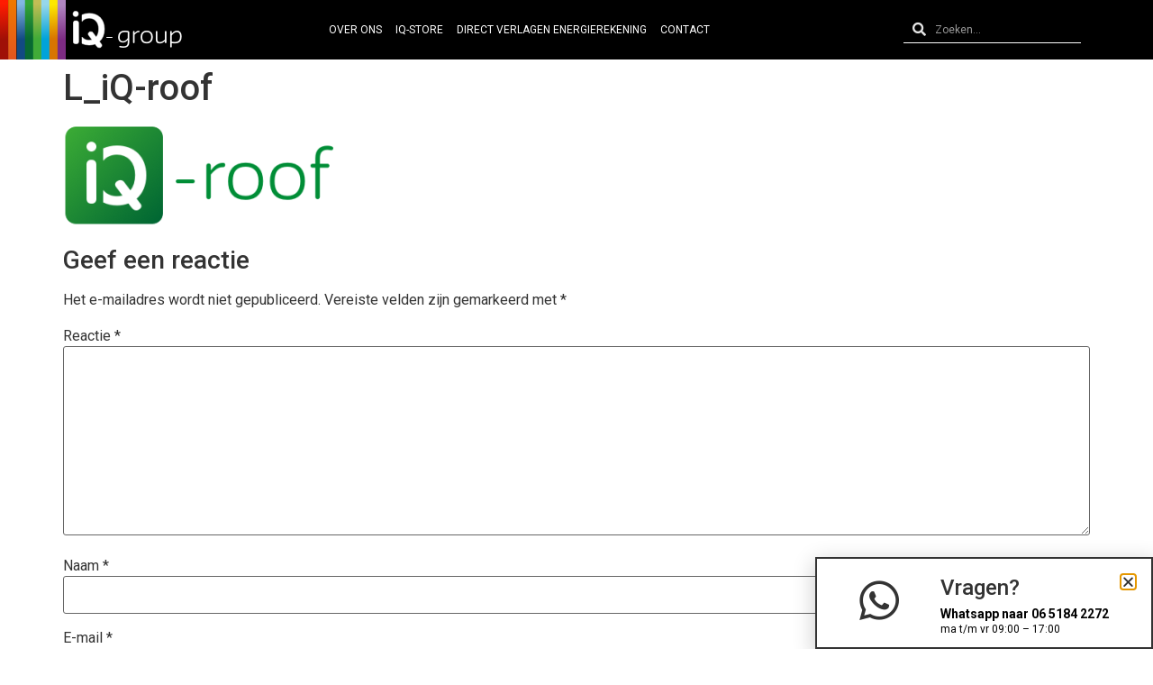

--- FILE ---
content_type: text/html; charset=UTF-8
request_url: https://www.iq-group.nl/home/l_iq-roof-2/
body_size: 11068
content:
<!doctype html>
<html lang="nl-NL">
<head>
	<meta charset="UTF-8">
	<meta name="viewport" content="width=device-width, initial-scale=1">
	<link rel="profile" href="https://gmpg.org/xfn/11">
	<meta name='robots' content='index, follow, max-image-preview:large, max-snippet:-1, max-video-preview:-1' />

	<!-- This site is optimized with the Yoast SEO plugin v23.0 - https://yoast.com/wordpress/plugins/seo/ -->
	<title>L_iQ-roof - iQ-group</title>
	<link rel="canonical" href="https://www.iq-group.nl/home/l_iq-roof-2/" />
	<meta property="og:locale" content="nl_NL" />
	<meta property="og:type" content="article" />
	<meta property="og:title" content="L_iQ-roof - iQ-group" />
	<meta property="og:url" content="https://www.iq-group.nl/home/l_iq-roof-2/" />
	<meta property="og:site_name" content="iQ-group" />
	<meta property="og:image" content="https://www.iq-group.nl/home/l_iq-roof-2" />
	<meta property="og:image:width" content="357" />
	<meta property="og:image:height" content="135" />
	<meta property="og:image:type" content="image/png" />
	<meta name="twitter:card" content="summary_large_image" />
	<script type="application/ld+json" class="yoast-schema-graph">{"@context":"https://schema.org","@graph":[{"@type":"WebPage","@id":"https://www.iq-group.nl/home/l_iq-roof-2/","url":"https://www.iq-group.nl/home/l_iq-roof-2/","name":"L_iQ-roof - iQ-group","isPartOf":{"@id":"https://www.iq-group.nl/#website"},"primaryImageOfPage":{"@id":"https://www.iq-group.nl/home/l_iq-roof-2/#primaryimage"},"image":{"@id":"https://www.iq-group.nl/home/l_iq-roof-2/#primaryimage"},"thumbnailUrl":"https://www.iq-group.nl/wp-content/uploads/2023/07/L_iQ-roof.png","datePublished":"2023-07-27T17:02:10+00:00","dateModified":"2023-07-27T17:02:10+00:00","breadcrumb":{"@id":"https://www.iq-group.nl/home/l_iq-roof-2/#breadcrumb"},"inLanguage":"nl-NL","potentialAction":[{"@type":"ReadAction","target":["https://www.iq-group.nl/home/l_iq-roof-2/"]}]},{"@type":"ImageObject","inLanguage":"nl-NL","@id":"https://www.iq-group.nl/home/l_iq-roof-2/#primaryimage","url":"https://www.iq-group.nl/wp-content/uploads/2023/07/L_iQ-roof.png","contentUrl":"https://www.iq-group.nl/wp-content/uploads/2023/07/L_iQ-roof.png","width":357,"height":135},{"@type":"BreadcrumbList","@id":"https://www.iq-group.nl/home/l_iq-roof-2/#breadcrumb","itemListElement":[{"@type":"ListItem","position":1,"name":"Home","item":"https://www.iq-group.nl/"},{"@type":"ListItem","position":2,"name":"Home","item":"https://www.iq-group.nl/"},{"@type":"ListItem","position":3,"name":"L_iQ-roof"}]},{"@type":"WebSite","@id":"https://www.iq-group.nl/#website","url":"https://www.iq-group.nl/","name":"iQ-group","description":"","publisher":{"@id":"https://www.iq-group.nl/#organization"},"potentialAction":[{"@type":"SearchAction","target":{"@type":"EntryPoint","urlTemplate":"https://www.iq-group.nl/?s={search_term_string}"},"query-input":"required name=search_term_string"}],"inLanguage":"nl-NL"},{"@type":"Organization","@id":"https://www.iq-group.nl/#organization","name":"iQ-group","url":"https://www.iq-group.nl/","logo":{"@type":"ImageObject","inLanguage":"nl-NL","@id":"https://www.iq-group.nl/#/schema/logo/image/","url":"https://www.iq-group.nl/wp-content/uploads/2017/12/L_iQ-group_groot.png","contentUrl":"https://www.iq-group.nl/wp-content/uploads/2017/12/L_iQ-group_groot.png","width":373,"height":275,"caption":"iQ-group"},"image":{"@id":"https://www.iq-group.nl/#/schema/logo/image/"}}]}</script>
	<!-- / Yoast SEO plugin. -->


<link rel="alternate" type="application/rss+xml" title="iQ-group &raquo; feed" href="https://www.iq-group.nl/feed/" />
<link rel="alternate" type="application/rss+xml" title="iQ-group &raquo; reactiesfeed" href="https://www.iq-group.nl/comments/feed/" />
<link rel="alternate" type="application/rss+xml" title="iQ-group &raquo; L_iQ-roof reactiesfeed" href="https://www.iq-group.nl/home/l_iq-roof-2/feed/" />
<script>
window._wpemojiSettings = {"baseUrl":"https:\/\/s.w.org\/images\/core\/emoji\/15.0.3\/72x72\/","ext":".png","svgUrl":"https:\/\/s.w.org\/images\/core\/emoji\/15.0.3\/svg\/","svgExt":".svg","source":{"concatemoji":"https:\/\/www.iq-group.nl\/wp-includes\/js\/wp-emoji-release.min.js?ver=6.5.7"}};
/*! This file is auto-generated */
!function(i,n){var o,s,e;function c(e){try{var t={supportTests:e,timestamp:(new Date).valueOf()};sessionStorage.setItem(o,JSON.stringify(t))}catch(e){}}function p(e,t,n){e.clearRect(0,0,e.canvas.width,e.canvas.height),e.fillText(t,0,0);var t=new Uint32Array(e.getImageData(0,0,e.canvas.width,e.canvas.height).data),r=(e.clearRect(0,0,e.canvas.width,e.canvas.height),e.fillText(n,0,0),new Uint32Array(e.getImageData(0,0,e.canvas.width,e.canvas.height).data));return t.every(function(e,t){return e===r[t]})}function u(e,t,n){switch(t){case"flag":return n(e,"\ud83c\udff3\ufe0f\u200d\u26a7\ufe0f","\ud83c\udff3\ufe0f\u200b\u26a7\ufe0f")?!1:!n(e,"\ud83c\uddfa\ud83c\uddf3","\ud83c\uddfa\u200b\ud83c\uddf3")&&!n(e,"\ud83c\udff4\udb40\udc67\udb40\udc62\udb40\udc65\udb40\udc6e\udb40\udc67\udb40\udc7f","\ud83c\udff4\u200b\udb40\udc67\u200b\udb40\udc62\u200b\udb40\udc65\u200b\udb40\udc6e\u200b\udb40\udc67\u200b\udb40\udc7f");case"emoji":return!n(e,"\ud83d\udc26\u200d\u2b1b","\ud83d\udc26\u200b\u2b1b")}return!1}function f(e,t,n){var r="undefined"!=typeof WorkerGlobalScope&&self instanceof WorkerGlobalScope?new OffscreenCanvas(300,150):i.createElement("canvas"),a=r.getContext("2d",{willReadFrequently:!0}),o=(a.textBaseline="top",a.font="600 32px Arial",{});return e.forEach(function(e){o[e]=t(a,e,n)}),o}function t(e){var t=i.createElement("script");t.src=e,t.defer=!0,i.head.appendChild(t)}"undefined"!=typeof Promise&&(o="wpEmojiSettingsSupports",s=["flag","emoji"],n.supports={everything:!0,everythingExceptFlag:!0},e=new Promise(function(e){i.addEventListener("DOMContentLoaded",e,{once:!0})}),new Promise(function(t){var n=function(){try{var e=JSON.parse(sessionStorage.getItem(o));if("object"==typeof e&&"number"==typeof e.timestamp&&(new Date).valueOf()<e.timestamp+604800&&"object"==typeof e.supportTests)return e.supportTests}catch(e){}return null}();if(!n){if("undefined"!=typeof Worker&&"undefined"!=typeof OffscreenCanvas&&"undefined"!=typeof URL&&URL.createObjectURL&&"undefined"!=typeof Blob)try{var e="postMessage("+f.toString()+"("+[JSON.stringify(s),u.toString(),p.toString()].join(",")+"));",r=new Blob([e],{type:"text/javascript"}),a=new Worker(URL.createObjectURL(r),{name:"wpTestEmojiSupports"});return void(a.onmessage=function(e){c(n=e.data),a.terminate(),t(n)})}catch(e){}c(n=f(s,u,p))}t(n)}).then(function(e){for(var t in e)n.supports[t]=e[t],n.supports.everything=n.supports.everything&&n.supports[t],"flag"!==t&&(n.supports.everythingExceptFlag=n.supports.everythingExceptFlag&&n.supports[t]);n.supports.everythingExceptFlag=n.supports.everythingExceptFlag&&!n.supports.flag,n.DOMReady=!1,n.readyCallback=function(){n.DOMReady=!0}}).then(function(){return e}).then(function(){var e;n.supports.everything||(n.readyCallback(),(e=n.source||{}).concatemoji?t(e.concatemoji):e.wpemoji&&e.twemoji&&(t(e.twemoji),t(e.wpemoji)))}))}((window,document),window._wpemojiSettings);
</script>
<style id='wp-emoji-styles-inline-css'>

	img.wp-smiley, img.emoji {
		display: inline !important;
		border: none !important;
		box-shadow: none !important;
		height: 1em !important;
		width: 1em !important;
		margin: 0 0.07em !important;
		vertical-align: -0.1em !important;
		background: none !important;
		padding: 0 !important;
	}
</style>
<link rel='stylesheet' id='wp-block-library-css' href='https://www.iq-group.nl/wp-includes/css/dist/block-library/style.min.css?ver=6.5.7' media='all' />
<style id='classic-theme-styles-inline-css'>
/*! This file is auto-generated */
.wp-block-button__link{color:#fff;background-color:#32373c;border-radius:9999px;box-shadow:none;text-decoration:none;padding:calc(.667em + 2px) calc(1.333em + 2px);font-size:1.125em}.wp-block-file__button{background:#32373c;color:#fff;text-decoration:none}
</style>
<style id='global-styles-inline-css'>
body{--wp--preset--color--black: #000000;--wp--preset--color--cyan-bluish-gray: #abb8c3;--wp--preset--color--white: #ffffff;--wp--preset--color--pale-pink: #f78da7;--wp--preset--color--vivid-red: #cf2e2e;--wp--preset--color--luminous-vivid-orange: #ff6900;--wp--preset--color--luminous-vivid-amber: #fcb900;--wp--preset--color--light-green-cyan: #7bdcb5;--wp--preset--color--vivid-green-cyan: #00d084;--wp--preset--color--pale-cyan-blue: #8ed1fc;--wp--preset--color--vivid-cyan-blue: #0693e3;--wp--preset--color--vivid-purple: #9b51e0;--wp--preset--gradient--vivid-cyan-blue-to-vivid-purple: linear-gradient(135deg,rgba(6,147,227,1) 0%,rgb(155,81,224) 100%);--wp--preset--gradient--light-green-cyan-to-vivid-green-cyan: linear-gradient(135deg,rgb(122,220,180) 0%,rgb(0,208,130) 100%);--wp--preset--gradient--luminous-vivid-amber-to-luminous-vivid-orange: linear-gradient(135deg,rgba(252,185,0,1) 0%,rgba(255,105,0,1) 100%);--wp--preset--gradient--luminous-vivid-orange-to-vivid-red: linear-gradient(135deg,rgba(255,105,0,1) 0%,rgb(207,46,46) 100%);--wp--preset--gradient--very-light-gray-to-cyan-bluish-gray: linear-gradient(135deg,rgb(238,238,238) 0%,rgb(169,184,195) 100%);--wp--preset--gradient--cool-to-warm-spectrum: linear-gradient(135deg,rgb(74,234,220) 0%,rgb(151,120,209) 20%,rgb(207,42,186) 40%,rgb(238,44,130) 60%,rgb(251,105,98) 80%,rgb(254,248,76) 100%);--wp--preset--gradient--blush-light-purple: linear-gradient(135deg,rgb(255,206,236) 0%,rgb(152,150,240) 100%);--wp--preset--gradient--blush-bordeaux: linear-gradient(135deg,rgb(254,205,165) 0%,rgb(254,45,45) 50%,rgb(107,0,62) 100%);--wp--preset--gradient--luminous-dusk: linear-gradient(135deg,rgb(255,203,112) 0%,rgb(199,81,192) 50%,rgb(65,88,208) 100%);--wp--preset--gradient--pale-ocean: linear-gradient(135deg,rgb(255,245,203) 0%,rgb(182,227,212) 50%,rgb(51,167,181) 100%);--wp--preset--gradient--electric-grass: linear-gradient(135deg,rgb(202,248,128) 0%,rgb(113,206,126) 100%);--wp--preset--gradient--midnight: linear-gradient(135deg,rgb(2,3,129) 0%,rgb(40,116,252) 100%);--wp--preset--font-size--small: 13px;--wp--preset--font-size--medium: 20px;--wp--preset--font-size--large: 36px;--wp--preset--font-size--x-large: 42px;--wp--preset--spacing--20: 0.44rem;--wp--preset--spacing--30: 0.67rem;--wp--preset--spacing--40: 1rem;--wp--preset--spacing--50: 1.5rem;--wp--preset--spacing--60: 2.25rem;--wp--preset--spacing--70: 3.38rem;--wp--preset--spacing--80: 5.06rem;--wp--preset--shadow--natural: 6px 6px 9px rgba(0, 0, 0, 0.2);--wp--preset--shadow--deep: 12px 12px 50px rgba(0, 0, 0, 0.4);--wp--preset--shadow--sharp: 6px 6px 0px rgba(0, 0, 0, 0.2);--wp--preset--shadow--outlined: 6px 6px 0px -3px rgba(255, 255, 255, 1), 6px 6px rgba(0, 0, 0, 1);--wp--preset--shadow--crisp: 6px 6px 0px rgba(0, 0, 0, 1);}:where(.is-layout-flex){gap: 0.5em;}:where(.is-layout-grid){gap: 0.5em;}body .is-layout-flex{display: flex;}body .is-layout-flex{flex-wrap: wrap;align-items: center;}body .is-layout-flex > *{margin: 0;}body .is-layout-grid{display: grid;}body .is-layout-grid > *{margin: 0;}:where(.wp-block-columns.is-layout-flex){gap: 2em;}:where(.wp-block-columns.is-layout-grid){gap: 2em;}:where(.wp-block-post-template.is-layout-flex){gap: 1.25em;}:where(.wp-block-post-template.is-layout-grid){gap: 1.25em;}.has-black-color{color: var(--wp--preset--color--black) !important;}.has-cyan-bluish-gray-color{color: var(--wp--preset--color--cyan-bluish-gray) !important;}.has-white-color{color: var(--wp--preset--color--white) !important;}.has-pale-pink-color{color: var(--wp--preset--color--pale-pink) !important;}.has-vivid-red-color{color: var(--wp--preset--color--vivid-red) !important;}.has-luminous-vivid-orange-color{color: var(--wp--preset--color--luminous-vivid-orange) !important;}.has-luminous-vivid-amber-color{color: var(--wp--preset--color--luminous-vivid-amber) !important;}.has-light-green-cyan-color{color: var(--wp--preset--color--light-green-cyan) !important;}.has-vivid-green-cyan-color{color: var(--wp--preset--color--vivid-green-cyan) !important;}.has-pale-cyan-blue-color{color: var(--wp--preset--color--pale-cyan-blue) !important;}.has-vivid-cyan-blue-color{color: var(--wp--preset--color--vivid-cyan-blue) !important;}.has-vivid-purple-color{color: var(--wp--preset--color--vivid-purple) !important;}.has-black-background-color{background-color: var(--wp--preset--color--black) !important;}.has-cyan-bluish-gray-background-color{background-color: var(--wp--preset--color--cyan-bluish-gray) !important;}.has-white-background-color{background-color: var(--wp--preset--color--white) !important;}.has-pale-pink-background-color{background-color: var(--wp--preset--color--pale-pink) !important;}.has-vivid-red-background-color{background-color: var(--wp--preset--color--vivid-red) !important;}.has-luminous-vivid-orange-background-color{background-color: var(--wp--preset--color--luminous-vivid-orange) !important;}.has-luminous-vivid-amber-background-color{background-color: var(--wp--preset--color--luminous-vivid-amber) !important;}.has-light-green-cyan-background-color{background-color: var(--wp--preset--color--light-green-cyan) !important;}.has-vivid-green-cyan-background-color{background-color: var(--wp--preset--color--vivid-green-cyan) !important;}.has-pale-cyan-blue-background-color{background-color: var(--wp--preset--color--pale-cyan-blue) !important;}.has-vivid-cyan-blue-background-color{background-color: var(--wp--preset--color--vivid-cyan-blue) !important;}.has-vivid-purple-background-color{background-color: var(--wp--preset--color--vivid-purple) !important;}.has-black-border-color{border-color: var(--wp--preset--color--black) !important;}.has-cyan-bluish-gray-border-color{border-color: var(--wp--preset--color--cyan-bluish-gray) !important;}.has-white-border-color{border-color: var(--wp--preset--color--white) !important;}.has-pale-pink-border-color{border-color: var(--wp--preset--color--pale-pink) !important;}.has-vivid-red-border-color{border-color: var(--wp--preset--color--vivid-red) !important;}.has-luminous-vivid-orange-border-color{border-color: var(--wp--preset--color--luminous-vivid-orange) !important;}.has-luminous-vivid-amber-border-color{border-color: var(--wp--preset--color--luminous-vivid-amber) !important;}.has-light-green-cyan-border-color{border-color: var(--wp--preset--color--light-green-cyan) !important;}.has-vivid-green-cyan-border-color{border-color: var(--wp--preset--color--vivid-green-cyan) !important;}.has-pale-cyan-blue-border-color{border-color: var(--wp--preset--color--pale-cyan-blue) !important;}.has-vivid-cyan-blue-border-color{border-color: var(--wp--preset--color--vivid-cyan-blue) !important;}.has-vivid-purple-border-color{border-color: var(--wp--preset--color--vivid-purple) !important;}.has-vivid-cyan-blue-to-vivid-purple-gradient-background{background: var(--wp--preset--gradient--vivid-cyan-blue-to-vivid-purple) !important;}.has-light-green-cyan-to-vivid-green-cyan-gradient-background{background: var(--wp--preset--gradient--light-green-cyan-to-vivid-green-cyan) !important;}.has-luminous-vivid-amber-to-luminous-vivid-orange-gradient-background{background: var(--wp--preset--gradient--luminous-vivid-amber-to-luminous-vivid-orange) !important;}.has-luminous-vivid-orange-to-vivid-red-gradient-background{background: var(--wp--preset--gradient--luminous-vivid-orange-to-vivid-red) !important;}.has-very-light-gray-to-cyan-bluish-gray-gradient-background{background: var(--wp--preset--gradient--very-light-gray-to-cyan-bluish-gray) !important;}.has-cool-to-warm-spectrum-gradient-background{background: var(--wp--preset--gradient--cool-to-warm-spectrum) !important;}.has-blush-light-purple-gradient-background{background: var(--wp--preset--gradient--blush-light-purple) !important;}.has-blush-bordeaux-gradient-background{background: var(--wp--preset--gradient--blush-bordeaux) !important;}.has-luminous-dusk-gradient-background{background: var(--wp--preset--gradient--luminous-dusk) !important;}.has-pale-ocean-gradient-background{background: var(--wp--preset--gradient--pale-ocean) !important;}.has-electric-grass-gradient-background{background: var(--wp--preset--gradient--electric-grass) !important;}.has-midnight-gradient-background{background: var(--wp--preset--gradient--midnight) !important;}.has-small-font-size{font-size: var(--wp--preset--font-size--small) !important;}.has-medium-font-size{font-size: var(--wp--preset--font-size--medium) !important;}.has-large-font-size{font-size: var(--wp--preset--font-size--large) !important;}.has-x-large-font-size{font-size: var(--wp--preset--font-size--x-large) !important;}
.wp-block-navigation a:where(:not(.wp-element-button)){color: inherit;}
:where(.wp-block-post-template.is-layout-flex){gap: 1.25em;}:where(.wp-block-post-template.is-layout-grid){gap: 1.25em;}
:where(.wp-block-columns.is-layout-flex){gap: 2em;}:where(.wp-block-columns.is-layout-grid){gap: 2em;}
.wp-block-pullquote{font-size: 1.5em;line-height: 1.6;}
</style>
<link rel='stylesheet' id='contact-form-7-css' href='https://www.iq-group.nl/wp-content/plugins/contact-form-7/includes/css/styles.css?ver=5.9.6' media='all' />
<link rel='stylesheet' id='hello-elementor-css' href='https://www.iq-group.nl/wp-content/themes/hello-elementor/style.min.css?ver=3.1.0' media='all' />
<link rel='stylesheet' id='hello-elementor-theme-style-css' href='https://www.iq-group.nl/wp-content/themes/hello-elementor/theme.min.css?ver=3.1.0' media='all' />
<link rel='stylesheet' id='hello-elementor-header-footer-css' href='https://www.iq-group.nl/wp-content/themes/hello-elementor/header-footer.min.css?ver=3.1.0' media='all' />
<link rel='stylesheet' id='elementor-frontend-css' href='https://www.iq-group.nl/wp-content/plugins/elementor/assets/css/frontend-lite.min.css?ver=3.22.3' media='all' />
<link rel='stylesheet' id='elementor-post-689-css' href='https://www.iq-group.nl/wp-content/uploads/elementor/css/post-689.css?ver=1719904818' media='all' />
<link rel='stylesheet' id='elementor-icons-css' href='https://www.iq-group.nl/wp-content/plugins/elementor/assets/lib/eicons/css/elementor-icons.min.css?ver=5.30.0' media='all' />
<link rel='stylesheet' id='swiper-css' href='https://www.iq-group.nl/wp-content/plugins/elementor/assets/lib/swiper/v8/css/swiper.min.css?ver=8.4.5' media='all' />
<link rel='stylesheet' id='elementor-pro-css' href='https://www.iq-group.nl/wp-content/plugins/elementor-pro/assets/css/frontend-lite.min.css?ver=3.14.1' media='all' />
<link rel='stylesheet' id='elementor-global-css' href='https://www.iq-group.nl/wp-content/uploads/elementor/css/global.css?ver=1719904819' media='all' />
<link rel='stylesheet' id='elementor-post-697-css' href='https://www.iq-group.nl/wp-content/uploads/elementor/css/post-697.css?ver=1719904819' media='all' />
<link rel='stylesheet' id='elementor-post-782-css' href='https://www.iq-group.nl/wp-content/uploads/elementor/css/post-782.css?ver=1719904819' media='all' />
<link rel='stylesheet' id='elementor-post-690-css' href='https://www.iq-group.nl/wp-content/uploads/elementor/css/post-690.css?ver=1719904819' media='all' />
<link rel='stylesheet' id='google-fonts-1-css' href='https://fonts.googleapis.com/css?family=Roboto%3A100%2C100italic%2C200%2C200italic%2C300%2C300italic%2C400%2C400italic%2C500%2C500italic%2C600%2C600italic%2C700%2C700italic%2C800%2C800italic%2C900%2C900italic%7CRoboto+Slab%3A100%2C100italic%2C200%2C200italic%2C300%2C300italic%2C400%2C400italic%2C500%2C500italic%2C600%2C600italic%2C700%2C700italic%2C800%2C800italic%2C900%2C900italic&#038;display=swap&#038;ver=6.5.7' media='all' />
<link rel='stylesheet' id='elementor-icons-shared-0-css' href='https://www.iq-group.nl/wp-content/plugins/elementor/assets/lib/font-awesome/css/fontawesome.min.css?ver=5.15.3' media='all' />
<link rel='stylesheet' id='elementor-icons-fa-solid-css' href='https://www.iq-group.nl/wp-content/plugins/elementor/assets/lib/font-awesome/css/solid.min.css?ver=5.15.3' media='all' />
<link rel='stylesheet' id='elementor-icons-fa-brands-css' href='https://www.iq-group.nl/wp-content/plugins/elementor/assets/lib/font-awesome/css/brands.min.css?ver=5.15.3' media='all' />
<link rel="preconnect" href="https://fonts.gstatic.com/" crossorigin><link rel="https://api.w.org/" href="https://www.iq-group.nl/wp-json/" /><link rel="alternate" type="application/json" href="https://www.iq-group.nl/wp-json/wp/v2/media/754" /><link rel="EditURI" type="application/rsd+xml" title="RSD" href="https://www.iq-group.nl/xmlrpc.php?rsd" />
<meta name="generator" content="WordPress 6.5.7" />
<link rel='shortlink' href='https://www.iq-group.nl/?p=754' />
<link rel="alternate" type="application/json+oembed" href="https://www.iq-group.nl/wp-json/oembed/1.0/embed?url=https%3A%2F%2Fwww.iq-group.nl%2Fhome%2Fl_iq-roof-2%2F" />
<link rel="alternate" type="text/xml+oembed" href="https://www.iq-group.nl/wp-json/oembed/1.0/embed?url=https%3A%2F%2Fwww.iq-group.nl%2Fhome%2Fl_iq-roof-2%2F&#038;format=xml" />
<meta name="generator" content="Elementor 3.22.3; features: e_optimized_assets_loading, e_optimized_css_loading, additional_custom_breakpoints; settings: css_print_method-external, google_font-enabled, font_display-swap">
<link rel="icon" href="https://www.iq-group.nl/wp-content/uploads/2023/07/cropped-favicon-32x32.png" sizes="32x32" />
<link rel="icon" href="https://www.iq-group.nl/wp-content/uploads/2023/07/cropped-favicon-192x192.png" sizes="192x192" />
<link rel="apple-touch-icon" href="https://www.iq-group.nl/wp-content/uploads/2023/07/cropped-favicon-180x180.png" />
<meta name="msapplication-TileImage" content="https://www.iq-group.nl/wp-content/uploads/2023/07/cropped-favicon-270x270.png" />
</head>
<body class="attachment attachment-template-default attachmentid-754 attachment-png wp-custom-logo elementor-default elementor-kit-689">


<a class="skip-link screen-reader-text" href="#content">Ga naar de inhoud</a>

		<div data-elementor-type="header" data-elementor-id="697" class="elementor elementor-697 elementor-location-header" data-elementor-post-type="elementor_library">
					<div class="elementor-section-wrap">
								<section class="elementor-section elementor-top-section elementor-element elementor-element-151002f elementor-section-height-min-height elementor-section-boxed elementor-section-height-default elementor-section-items-middle" data-id="151002f" data-element_type="section" data-settings="{&quot;background_background&quot;:&quot;classic&quot;}">
						<div class="elementor-container elementor-column-gap-default">
					<div class="elementor-column elementor-col-25 elementor-top-column elementor-element elementor-element-d403484" data-id="d403484" data-element_type="column">
			<div class="elementor-widget-wrap elementor-element-populated">
						<div class="elementor-element elementor-element-6a68c20 elementor-widget elementor-widget-theme-site-logo elementor-widget-image" data-id="6a68c20" data-element_type="widget" data-widget_type="theme-site-logo.default">
				<div class="elementor-widget-container">
			<style>/*! elementor - v3.22.0 - 26-06-2024 */
.elementor-widget-image{text-align:center}.elementor-widget-image a{display:inline-block}.elementor-widget-image a img[src$=".svg"]{width:48px}.elementor-widget-image img{vertical-align:middle;display:inline-block}</style>					<div class="elementor-image">
								<a href="https://www.iq-group.nl">
			<img width="122" height="42" src="https://www.iq-group.nl/wp-content/uploads/2017/12/L_IQ-group_wit.png" class="attachment-full size-full wp-image-237" alt="" />				</a>
										</div>
						</div>
				</div>
					</div>
		</div>
				<div class="elementor-column elementor-col-50 elementor-top-column elementor-element elementor-element-c801698" data-id="c801698" data-element_type="column">
			<div class="elementor-widget-wrap elementor-element-populated">
						<div class="elementor-element elementor-element-b1ce411 elementor-nav-menu--dropdown-tablet elementor-nav-menu__text-align-aside elementor-nav-menu--toggle elementor-nav-menu--burger elementor-widget elementor-widget-nav-menu" data-id="b1ce411" data-element_type="widget" data-settings="{&quot;layout&quot;:&quot;horizontal&quot;,&quot;submenu_icon&quot;:{&quot;value&quot;:&quot;&lt;i class=\&quot;fas fa-caret-down\&quot;&gt;&lt;\/i&gt;&quot;,&quot;library&quot;:&quot;fa-solid&quot;},&quot;toggle&quot;:&quot;burger&quot;}" data-widget_type="nav-menu.default">
				<div class="elementor-widget-container">
			<link rel="stylesheet" href="https://www.iq-group.nl/wp-content/plugins/elementor-pro/assets/css/widget-nav-menu.min.css">			<nav class="elementor-nav-menu--main elementor-nav-menu__container elementor-nav-menu--layout-horizontal e--pointer-none">
				<ul id="menu-1-b1ce411" class="elementor-nav-menu"><li class="menu-item menu-item-type-post_type menu-item-object-page menu-item-709"><a href="https://www.iq-group.nl/over-ons/" class="elementor-item">Over ons</a></li>
<li class="menu-item menu-item-type-custom menu-item-object-custom menu-item-710"><a href="https://www.iq-store.nl/" class="elementor-item">IQ-Store</a></li>
<li class="menu-item menu-item-type-custom menu-item-object-custom menu-item-711"><a href="https://energie.iq-power.nl/web/#/energie" class="elementor-item elementor-item-anchor">Direct verlagen energierekening</a></li>
<li class="menu-item menu-item-type-post_type menu-item-object-page menu-item-712"><a href="https://www.iq-group.nl/contact/" class="elementor-item">Contact</a></li>
</ul>			</nav>
					<div class="elementor-menu-toggle" role="button" tabindex="0" aria-label="Menu Toggle" aria-expanded="false">
			<i aria-hidden="true" role="presentation" class="elementor-menu-toggle__icon--open eicon-menu-bar"></i><i aria-hidden="true" role="presentation" class="elementor-menu-toggle__icon--close eicon-close"></i>			<span class="elementor-screen-only">Menu</span>
		</div>
					<nav class="elementor-nav-menu--dropdown elementor-nav-menu__container" aria-hidden="true">
				<ul id="menu-2-b1ce411" class="elementor-nav-menu"><li class="menu-item menu-item-type-post_type menu-item-object-page menu-item-709"><a href="https://www.iq-group.nl/over-ons/" class="elementor-item" tabindex="-1">Over ons</a></li>
<li class="menu-item menu-item-type-custom menu-item-object-custom menu-item-710"><a href="https://www.iq-store.nl/" class="elementor-item" tabindex="-1">IQ-Store</a></li>
<li class="menu-item menu-item-type-custom menu-item-object-custom menu-item-711"><a href="https://energie.iq-power.nl/web/#/energie" class="elementor-item elementor-item-anchor" tabindex="-1">Direct verlagen energierekening</a></li>
<li class="menu-item menu-item-type-post_type menu-item-object-page menu-item-712"><a href="https://www.iq-group.nl/contact/" class="elementor-item" tabindex="-1">Contact</a></li>
</ul>			</nav>
				</div>
				</div>
					</div>
		</div>
				<div class="elementor-column elementor-col-25 elementor-top-column elementor-element elementor-element-90cfedc" data-id="90cfedc" data-element_type="column">
			<div class="elementor-widget-wrap elementor-element-populated">
						<div class="elementor-element elementor-element-fd3a568 elementor-search-form--skin-minimal elementor-widget elementor-widget-search-form" data-id="fd3a568" data-element_type="widget" data-settings="{&quot;skin&quot;:&quot;minimal&quot;}" data-widget_type="search-form.default">
				<div class="elementor-widget-container">
			<link rel="stylesheet" href="https://www.iq-group.nl/wp-content/plugins/elementor-pro/assets/css/widget-theme-elements.min.css">		<form class="elementor-search-form" action="https://www.iq-group.nl" method="get" role="search">
									<div class="elementor-search-form__container">
				<label class="elementor-screen-only" for="elementor-search-form-fd3a568">Search</label>

									<div class="elementor-search-form__icon">
						<i aria-hidden="true" class="fas fa-search"></i>						<span class="elementor-screen-only">Search</span>
					</div>
				
				<input id="elementor-search-form-fd3a568" placeholder="Zoeken..." class="elementor-search-form__input" type="search" name="s" value="">
				
				
							</div>
		</form>
				</div>
				</div>
					</div>
		</div>
					</div>
		</section>
							</div>
				</div>
		
<main id="content" class="site-main post-754 attachment type-attachment status-inherit hentry">

			<div class="page-header">
			<h1 class="entry-title">L_iQ-roof</h1>		</div>
	
	<div class="page-content">
		<p class="attachment"><a href='https://www.iq-group.nl/wp-content/uploads/2023/07/L_iQ-roof.png'><img decoding="async" width="300" height="113" src="https://www.iq-group.nl/wp-content/uploads/2023/07/L_iQ-roof-300x113.png" class="attachment-medium size-medium" alt="" srcset="https://www.iq-group.nl/wp-content/uploads/2023/07/L_iQ-roof-300x113.png 300w, https://www.iq-group.nl/wp-content/uploads/2023/07/L_iQ-roof.png 357w" sizes="(max-width: 300px) 100vw, 300px" /></a></p>

		
			</div>

	<section id="comments" class="comments-area">

	
		<div id="respond" class="comment-respond">
		<h3 id="reply-title" class="comment-reply-title">Geef een reactie <small><a rel="nofollow" id="cancel-comment-reply-link" href="/home/l_iq-roof-2/#respond" style="display:none;">Reactie annuleren</a></small></h3><form action="https://www.iq-group.nl/wp-comments-post.php" method="post" id="commentform" class="comment-form" novalidate><p class="comment-notes"><span id="email-notes">Het e-mailadres wordt niet gepubliceerd.</span> <span class="required-field-message">Vereiste velden zijn gemarkeerd met <span class="required">*</span></span></p><p class="comment-form-comment"><label for="comment">Reactie <span class="required">*</span></label> <textarea id="comment" name="comment" cols="45" rows="8" maxlength="65525" required></textarea></p><p class="comment-form-author"><label for="author">Naam <span class="required">*</span></label> <input id="author" name="author" type="text" value="" size="30" maxlength="245" autocomplete="name" required /></p>
<p class="comment-form-email"><label for="email">E-mail <span class="required">*</span></label> <input id="email" name="email" type="email" value="" size="30" maxlength="100" aria-describedby="email-notes" autocomplete="email" required /></p>
<p class="comment-form-url"><label for="url">Site</label> <input id="url" name="url" type="url" value="" size="30" maxlength="200" autocomplete="url" /></p>
<p class="form-submit"><input name="submit" type="submit" id="submit" class="submit" value="Reactie plaatsen" /> <input type='hidden' name='comment_post_ID' value='754' id='comment_post_ID' />
<input type='hidden' name='comment_parent' id='comment_parent' value='0' />
</p><p style="display: none !important;" class="akismet-fields-container" data-prefix="ak_"><label>&#916;<textarea name="ak_hp_textarea" cols="45" rows="8" maxlength="100"></textarea></label><input type="hidden" id="ak_js_1" name="ak_js" value="129"/><script>document.getElementById( "ak_js_1" ).setAttribute( "value", ( new Date() ).getTime() );</script></p></form>	</div><!-- #respond -->
	
</section>

</main>

			<div data-elementor-type="footer" data-elementor-id="782" class="elementor elementor-782 elementor-location-footer" data-elementor-post-type="elementor_library">
					<div class="elementor-section-wrap">
								<section class="elementor-section elementor-top-section elementor-element elementor-element-ffa742c elementor-section-boxed elementor-section-height-default elementor-section-height-default" data-id="ffa742c" data-element_type="section" data-settings="{&quot;background_background&quot;:&quot;gradient&quot;}">
						<div class="elementor-container elementor-column-gap-default">
					<div class="elementor-column elementor-col-33 elementor-top-column elementor-element elementor-element-93d1e29" data-id="93d1e29" data-element_type="column">
			<div class="elementor-widget-wrap elementor-element-populated">
						<div class="elementor-element elementor-element-edbd06f elementor-widget elementor-widget-image" data-id="edbd06f" data-element_type="widget" data-widget_type="image.default">
				<div class="elementor-widget-container">
													<img width="179" height="129" src="https://www.iq-group.nl/wp-content/uploads/2023/07/L_iQ-group.png" class="attachment-large size-large wp-image-750" alt="" />													</div>
				</div>
					</div>
		</div>
				<div class="elementor-column elementor-col-33 elementor-top-column elementor-element elementor-element-1889db4" data-id="1889db4" data-element_type="column">
			<div class="elementor-widget-wrap elementor-element-populated">
						<div class="elementor-element elementor-element-0ad2472 elementor-widget elementor-widget-heading" data-id="0ad2472" data-element_type="widget" data-widget_type="heading.default">
				<div class="elementor-widget-container">
			<style>/*! elementor - v3.22.0 - 26-06-2024 */
.elementor-heading-title{padding:0;margin:0;line-height:1}.elementor-widget-heading .elementor-heading-title[class*=elementor-size-]>a{color:inherit;font-size:inherit;line-height:inherit}.elementor-widget-heading .elementor-heading-title.elementor-size-small{font-size:15px}.elementor-widget-heading .elementor-heading-title.elementor-size-medium{font-size:19px}.elementor-widget-heading .elementor-heading-title.elementor-size-large{font-size:29px}.elementor-widget-heading .elementor-heading-title.elementor-size-xl{font-size:39px}.elementor-widget-heading .elementor-heading-title.elementor-size-xxl{font-size:59px}</style><h6 class="elementor-heading-title elementor-size-default">Navigatie</h6>		</div>
				</div>
				<section class="elementor-section elementor-inner-section elementor-element elementor-element-f9e6f73 elementor-section-boxed elementor-section-height-default elementor-section-height-default" data-id="f9e6f73" data-element_type="section">
						<div class="elementor-container elementor-column-gap-default">
					<div class="elementor-column elementor-col-33 elementor-inner-column elementor-element elementor-element-b5e0db6" data-id="b5e0db6" data-element_type="column">
			<div class="elementor-widget-wrap elementor-element-populated">
						<div class="elementor-element elementor-element-9005f4c elementor-align-left elementor-icon-list--layout-traditional elementor-list-item-link-full_width elementor-widget elementor-widget-icon-list" data-id="9005f4c" data-element_type="widget" data-widget_type="icon-list.default">
				<div class="elementor-widget-container">
			<link rel="stylesheet" href="https://www.iq-group.nl/wp-content/plugins/elementor/assets/css/widget-icon-list.min.css">		<ul class="elementor-icon-list-items">
							<li class="elementor-icon-list-item">
											<a href="https://www.iq-group.nl/over-ons/">

											<span class="elementor-icon-list-text">Over ons</span>
											</a>
									</li>
								<li class="elementor-icon-list-item">
											<a href="https://www.iq-group.nl/referenties-2/">

											<span class="elementor-icon-list-text">Referenties</span>
											</a>
									</li>
								<li class="elementor-icon-list-item">
											<a href="https://www.iq-group.nl/contact/">

											<span class="elementor-icon-list-text">Contact</span>
											</a>
									</li>
								<li class="elementor-icon-list-item">
											<a href="http://Over%20ons">

											<span class="elementor-icon-list-text">IQ-store</span>
											</a>
									</li>
								<li class="elementor-icon-list-item">
											<a href="https://www.iq-group.nl/privacy-cookie-policy/">

											<span class="elementor-icon-list-text">Privacy & Cookie policy</span>
											</a>
									</li>
						</ul>
				</div>
				</div>
					</div>
		</div>
				<div class="elementor-column elementor-col-33 elementor-inner-column elementor-element elementor-element-1e0da8a" data-id="1e0da8a" data-element_type="column">
			<div class="elementor-widget-wrap elementor-element-populated">
						<div class="elementor-element elementor-element-d806662 elementor-align-left elementor-icon-list--layout-traditional elementor-list-item-link-full_width elementor-widget elementor-widget-icon-list" data-id="d806662" data-element_type="widget" data-widget_type="icon-list.default">
				<div class="elementor-widget-container">
					<ul class="elementor-icon-list-items">
							<li class="elementor-icon-list-item">
											<a href="https://www.iq-group.nl/iq-power/" 1e="">

												<span class="elementor-icon-list-icon">
							<i aria-hidden="true" class="fas fa-caret-right"></i>						</span>
										<span class="elementor-icon-list-text">iQ-power</span>
											</a>
									</li>
								<li class="elementor-icon-list-item">
											<a href="https://www.iq-group.nl/iq-roof/">

												<span class="elementor-icon-list-icon">
							<i aria-hidden="true" class="fas fa-caret-right"></i>						</span>
										<span class="elementor-icon-list-text">iQ-roof</span>
											</a>
									</li>
								<li class="elementor-icon-list-item">
											<a href="https://www.iq-group.nl/iq-climate/">

												<span class="elementor-icon-list-icon">
							<i aria-hidden="true" class="fas fa-caret-right"></i>						</span>
										<span class="elementor-icon-list-text">iQ-climate</span>
											</a>
									</li>
								<li class="elementor-icon-list-item">
											<a href="https://www.iq-group.nl/iq-light/">

												<span class="elementor-icon-list-icon">
							<i aria-hidden="true" class="fas fa-caret-right"></i>						</span>
										<span class="elementor-icon-list-text">iQ-light</span>
											</a>
									</li>
						</ul>
				</div>
				</div>
					</div>
		</div>
				<div class="elementor-column elementor-col-33 elementor-inner-column elementor-element elementor-element-9a05aeb" data-id="9a05aeb" data-element_type="column">
			<div class="elementor-widget-wrap elementor-element-populated">
						<div class="elementor-element elementor-element-098a52a elementor-align-left elementor-icon-list--layout-traditional elementor-list-item-link-full_width elementor-widget elementor-widget-icon-list" data-id="098a52a" data-element_type="widget" data-widget_type="icon-list.default">
				<div class="elementor-widget-container">
					<ul class="elementor-icon-list-items">
							<li class="elementor-icon-list-item">
											<a href="https://www.iq-group.nl/iq-solar/">

												<span class="elementor-icon-list-icon">
							<i aria-hidden="true" class="fas fa-caret-right"></i>						</span>
										<span class="elementor-icon-list-text">iQ-solar</span>
											</a>
									</li>
								<li class="elementor-icon-list-item">
											<a href="https://www.iq-group.nl/iq-advice/">

												<span class="elementor-icon-list-icon">
							<i aria-hidden="true" class="fas fa-caret-right"></i>						</span>
										<span class="elementor-icon-list-text">iQ-advice</span>
											</a>
									</li>
								<li class="elementor-icon-list-item">
											<a href="https://www.iq-group.nl/iq-finance/">

												<span class="elementor-icon-list-icon">
							<i aria-hidden="true" class="fas fa-caret-right"></i>						</span>
										<span class="elementor-icon-list-text">iQ-finance</span>
											</a>
									</li>
								<li class="elementor-icon-list-item">
											<a href="https://www.iq-group.nl/iq-charge/">

												<span class="elementor-icon-list-icon">
							<i aria-hidden="true" class="fas fa-caret-right"></i>						</span>
										<span class="elementor-icon-list-text"> iQ-charge</span>
											</a>
									</li>
						</ul>
				</div>
				</div>
					</div>
		</div>
					</div>
		</section>
					</div>
		</div>
				<div class="elementor-column elementor-col-33 elementor-top-column elementor-element elementor-element-337a63a" data-id="337a63a" data-element_type="column">
			<div class="elementor-widget-wrap elementor-element-populated">
						<div class="elementor-element elementor-element-3d4d521 elementor-widget elementor-widget-heading" data-id="3d4d521" data-element_type="widget" data-widget_type="heading.default">
				<div class="elementor-widget-container">
			<h6 class="elementor-heading-title elementor-size-default">Contact</h6>		</div>
				</div>
				<div class="elementor-element elementor-element-f7caaab elementor-widget elementor-widget-text-editor" data-id="f7caaab" data-element_type="widget" data-widget_type="text-editor.default">
				<div class="elementor-widget-container">
			<style>/*! elementor - v3.22.0 - 26-06-2024 */
.elementor-widget-text-editor.elementor-drop-cap-view-stacked .elementor-drop-cap{background-color:#69727d;color:#fff}.elementor-widget-text-editor.elementor-drop-cap-view-framed .elementor-drop-cap{color:#69727d;border:3px solid;background-color:transparent}.elementor-widget-text-editor:not(.elementor-drop-cap-view-default) .elementor-drop-cap{margin-top:8px}.elementor-widget-text-editor:not(.elementor-drop-cap-view-default) .elementor-drop-cap-letter{width:1em;height:1em}.elementor-widget-text-editor .elementor-drop-cap{float:left;text-align:center;line-height:1;font-size:50px}.elementor-widget-text-editor .elementor-drop-cap-letter{display:inline-block}</style>				<p>Van Pallandtweg 11, 4182 CA <br />Neerijnen <br /><b>T</b> 0344 624 104<br /><b>E</b> <a href="mailto:info@iq-group.nl">info@iq-group.nl</a></p>						</div>
				</div>
					</div>
		</div>
					</div>
		</section>
				<section class="elementor-section elementor-top-section elementor-element elementor-element-257982a elementor-section-boxed elementor-section-height-default elementor-section-height-default" data-id="257982a" data-element_type="section" data-settings="{&quot;background_background&quot;:&quot;classic&quot;}">
						<div class="elementor-container elementor-column-gap-default">
					<div class="elementor-column elementor-col-100 elementor-top-column elementor-element elementor-element-044b464" data-id="044b464" data-element_type="column">
			<div class="elementor-widget-wrap elementor-element-populated">
						<div class="elementor-element elementor-element-01e8ee6 elementor-widget elementor-widget-text-editor" data-id="01e8ee6" data-element_type="widget" data-widget_type="text-editor.default">
				<div class="elementor-widget-container">
							© iQ-group 2023						</div>
				</div>
					</div>
		</div>
					</div>
		</section>
							</div>
				</div>
		
		<div data-elementor-type="popup" data-elementor-id="690" class="elementor elementor-690 elementor-location-popup" data-elementor-settings="{&quot;entrance_animation&quot;:&quot;fadeInUp&quot;,&quot;exit_animation&quot;:&quot;fadeInUp&quot;,&quot;entrance_animation_duration&quot;:{&quot;unit&quot;:&quot;px&quot;,&quot;size&quot;:1.1999999999999999555910790149937383830547332763671875,&quot;sizes&quot;:[]},&quot;a11y_navigation&quot;:&quot;yes&quot;,&quot;triggers&quot;:{&quot;page_load&quot;:&quot;yes&quot;,&quot;page_load_delay&quot;:0},&quot;timing&quot;:[]}" data-elementor-post-type="elementor_library">
					<div class="elementor-section-wrap">
								<section class="elementor-section elementor-top-section elementor-element elementor-element-a24d6e4 elementor-section-boxed elementor-section-height-default elementor-section-height-default" data-id="a24d6e4" data-element_type="section" data-settings="{&quot;background_background&quot;:&quot;classic&quot;}">
						<div class="elementor-container elementor-column-gap-default">
					<div class="elementor-column elementor-col-33 elementor-top-column elementor-element elementor-element-ce37f19" data-id="ce37f19" data-element_type="column">
			<div class="elementor-widget-wrap elementor-element-populated">
						<div class="elementor-element elementor-element-0e283cc elementor-view-default elementor-widget elementor-widget-icon" data-id="0e283cc" data-element_type="widget" data-widget_type="icon.default">
				<div class="elementor-widget-container">
					<div class="elementor-icon-wrapper">
			<div class="elementor-icon">
			<i aria-hidden="true" class="fab fa-whatsapp"></i>			</div>
		</div>
				</div>
				</div>
					</div>
		</div>
				<div class="elementor-column elementor-col-66 elementor-top-column elementor-element elementor-element-8d1c3be" data-id="8d1c3be" data-element_type="column">
			<div class="elementor-widget-wrap elementor-element-populated">
						<div class="elementor-element elementor-element-28309ed elementor-widget elementor-widget-heading" data-id="28309ed" data-element_type="widget" data-widget_type="heading.default">
				<div class="elementor-widget-container">
			<h5 class="elementor-heading-title elementor-size-default">
Vragen?</h5>		</div>
				</div>
				<div class="elementor-element elementor-element-7508acd elementor-widget elementor-widget-heading" data-id="7508acd" data-element_type="widget" data-widget_type="heading.default">
				<div class="elementor-widget-container">
			<h5 class="elementor-heading-title elementor-size-default">Whatsapp naar 06 5184 2272</h5>		</div>
				</div>
				<div class="elementor-element elementor-element-fe6334a elementor-widget elementor-widget-text-editor" data-id="fe6334a" data-element_type="widget" data-widget_type="text-editor.default">
				<div class="elementor-widget-container">
							<p>ma t/m vr 09:00 &#8211; 17:00</p>						</div>
				</div>
					</div>
		</div>
					</div>
		</section>
							</div>
				</div>
		<link rel='stylesheet' id='e-animations-css' href='https://www.iq-group.nl/wp-content/plugins/elementor/assets/lib/animations/animations.min.css?ver=3.22.3' media='all' />
<script src="https://www.iq-group.nl/wp-content/plugins/contact-form-7/includes/swv/js/index.js?ver=5.9.6" id="swv-js"></script>
<script id="contact-form-7-js-extra">
var wpcf7 = {"api":{"root":"https:\/\/www.iq-group.nl\/wp-json\/","namespace":"contact-form-7\/v1"}};
</script>
<script src="https://www.iq-group.nl/wp-content/plugins/contact-form-7/includes/js/index.js?ver=5.9.6" id="contact-form-7-js"></script>
<script src="https://www.iq-group.nl/wp-content/themes/hello-elementor/assets/js/hello-frontend.min.js?ver=3.1.0" id="hello-theme-frontend-js"></script>
<script src="https://www.google.com/recaptcha/api.js?render=6LfFqgUqAAAAAEzL_gKCdOOxC9BKF7z-On_jmGT9&amp;ver=3.0" id="google-recaptcha-js"></script>
<script src="https://www.iq-group.nl/wp-includes/js/dist/vendor/wp-polyfill-inert.min.js?ver=3.1.2" id="wp-polyfill-inert-js"></script>
<script src="https://www.iq-group.nl/wp-includes/js/dist/vendor/regenerator-runtime.min.js?ver=0.14.0" id="regenerator-runtime-js"></script>
<script src="https://www.iq-group.nl/wp-includes/js/dist/vendor/wp-polyfill.min.js?ver=3.15.0" id="wp-polyfill-js"></script>
<script id="wpcf7-recaptcha-js-extra">
var wpcf7_recaptcha = {"sitekey":"6LfFqgUqAAAAAEzL_gKCdOOxC9BKF7z-On_jmGT9","actions":{"homepage":"homepage","contactform":"contactform"}};
</script>
<script src="https://www.iq-group.nl/wp-content/plugins/contact-form-7/modules/recaptcha/index.js?ver=5.9.6" id="wpcf7-recaptcha-js"></script>
<script src="https://www.iq-group.nl/wp-includes/js/jquery/jquery.min.js?ver=3.7.1" id="jquery-core-js"></script>
<script src="https://www.iq-group.nl/wp-includes/js/jquery/jquery-migrate.min.js?ver=3.4.1" id="jquery-migrate-js"></script>
<script src="https://www.iq-group.nl/wp-content/plugins/elementor-pro/assets/lib/smartmenus/jquery.smartmenus.min.js?ver=1.0.1" id="smartmenus-js"></script>
<script src="https://www.iq-group.nl/wp-includes/js/comment-reply.min.js?ver=6.5.7" id="comment-reply-js" async data-wp-strategy="async"></script>
<script src="https://www.iq-group.nl/wp-content/plugins/elementor-pro/assets/js/webpack-pro.runtime.min.js?ver=3.14.1" id="elementor-pro-webpack-runtime-js"></script>
<script src="https://www.iq-group.nl/wp-content/plugins/elementor/assets/js/webpack.runtime.min.js?ver=3.22.3" id="elementor-webpack-runtime-js"></script>
<script src="https://www.iq-group.nl/wp-content/plugins/elementor/assets/js/frontend-modules.min.js?ver=3.22.3" id="elementor-frontend-modules-js"></script>
<script src="https://www.iq-group.nl/wp-includes/js/dist/hooks.min.js?ver=2810c76e705dd1a53b18" id="wp-hooks-js"></script>
<script src="https://www.iq-group.nl/wp-includes/js/dist/i18n.min.js?ver=5e580eb46a90c2b997e6" id="wp-i18n-js"></script>
<script id="wp-i18n-js-after">
wp.i18n.setLocaleData( { 'text direction\u0004ltr': [ 'ltr' ] } );
</script>
<script id="elementor-pro-frontend-js-before">
var ElementorProFrontendConfig = {"ajaxurl":"https:\/\/www.iq-group.nl\/wp-admin\/admin-ajax.php","nonce":"60d6710f95","urls":{"assets":"https:\/\/www.iq-group.nl\/wp-content\/plugins\/elementor-pro\/assets\/","rest":"https:\/\/www.iq-group.nl\/wp-json\/"},"shareButtonsNetworks":{"facebook":{"title":"Facebook","has_counter":true},"twitter":{"title":"Twitter"},"linkedin":{"title":"LinkedIn","has_counter":true},"pinterest":{"title":"Pinterest","has_counter":true},"reddit":{"title":"Reddit","has_counter":true},"vk":{"title":"VK","has_counter":true},"odnoklassniki":{"title":"OK","has_counter":true},"tumblr":{"title":"Tumblr"},"digg":{"title":"Digg"},"skype":{"title":"Skype"},"stumbleupon":{"title":"StumbleUpon","has_counter":true},"mix":{"title":"Mix"},"telegram":{"title":"Telegram"},"pocket":{"title":"Pocket","has_counter":true},"xing":{"title":"XING","has_counter":true},"whatsapp":{"title":"WhatsApp"},"email":{"title":"Email"},"print":{"title":"Print"}},"facebook_sdk":{"lang":"nl_NL","app_id":""},"lottie":{"defaultAnimationUrl":"https:\/\/www.iq-group.nl\/wp-content\/plugins\/elementor-pro\/modules\/lottie\/assets\/animations\/default.json"}};
</script>
<script src="https://www.iq-group.nl/wp-content/plugins/elementor-pro/assets/js/frontend.min.js?ver=3.14.1" id="elementor-pro-frontend-js"></script>
<script src="https://www.iq-group.nl/wp-content/plugins/elementor/assets/lib/waypoints/waypoints.min.js?ver=4.0.2" id="elementor-waypoints-js"></script>
<script src="https://www.iq-group.nl/wp-includes/js/jquery/ui/core.min.js?ver=1.13.2" id="jquery-ui-core-js"></script>
<script id="elementor-frontend-js-before">
var elementorFrontendConfig = {"environmentMode":{"edit":false,"wpPreview":false,"isScriptDebug":false},"i18n":{"shareOnFacebook":"Deel via Facebook","shareOnTwitter":"Deel via Twitter","pinIt":"Pin dit","download":"Downloaden","downloadImage":"Download afbeelding","fullscreen":"Volledig scherm","zoom":"Zoom","share":"Delen","playVideo":"Video afspelen","previous":"Vorige","next":"Volgende","close":"Sluiten","a11yCarouselWrapperAriaLabel":"Carrousel | Horizontaal scrollen: pijl links & rechts","a11yCarouselPrevSlideMessage":"Vorige slide","a11yCarouselNextSlideMessage":"Volgende slide","a11yCarouselFirstSlideMessage":"Ga naar de eerste slide","a11yCarouselLastSlideMessage":"Ga naar de laatste slide","a11yCarouselPaginationBulletMessage":"Ga naar slide"},"is_rtl":false,"breakpoints":{"xs":0,"sm":480,"md":768,"lg":1025,"xl":1440,"xxl":1600},"responsive":{"breakpoints":{"mobile":{"label":"Mobiel portret","value":767,"default_value":767,"direction":"max","is_enabled":true},"mobile_extra":{"label":"Mobiel landschap","value":880,"default_value":880,"direction":"max","is_enabled":false},"tablet":{"label":"Tablet portret","value":1024,"default_value":1024,"direction":"max","is_enabled":true},"tablet_extra":{"label":"Tablet landschap","value":1200,"default_value":1200,"direction":"max","is_enabled":false},"laptop":{"label":"Laptop","value":1366,"default_value":1366,"direction":"max","is_enabled":false},"widescreen":{"label":"Breedbeeld","value":2400,"default_value":2400,"direction":"min","is_enabled":false}}},"version":"3.22.3","is_static":false,"experimentalFeatures":{"e_optimized_assets_loading":true,"e_optimized_css_loading":true,"additional_custom_breakpoints":true,"container_grid":true,"e_swiper_latest":true,"e_onboarding":true,"theme_builder_v2":true,"hello-theme-header-footer":true,"home_screen":true,"ai-layout":true,"landing-pages":true,"page-transitions":true,"notes":true,"loop":true,"form-submissions":true,"e_scroll_snap":true},"urls":{"assets":"https:\/\/www.iq-group.nl\/wp-content\/plugins\/elementor\/assets\/"},"swiperClass":"swiper","settings":{"page":[],"editorPreferences":[]},"kit":{"active_breakpoints":["viewport_mobile","viewport_tablet"],"global_image_lightbox":"yes","lightbox_enable_counter":"yes","lightbox_enable_fullscreen":"yes","lightbox_enable_zoom":"yes","lightbox_enable_share":"yes","lightbox_title_src":"title","lightbox_description_src":"description","hello_header_logo_type":"logo","hello_header_menu_layout":"horizontal","hello_footer_logo_type":"logo"},"post":{"id":754,"title":"L_iQ-roof%20-%20iQ-group","excerpt":"","featuredImage":false}};
</script>
<script src="https://www.iq-group.nl/wp-content/plugins/elementor/assets/js/frontend.min.js?ver=3.22.3" id="elementor-frontend-js"></script>
<script src="https://www.iq-group.nl/wp-content/plugins/elementor-pro/assets/js/elements-handlers.min.js?ver=3.14.1" id="pro-elements-handlers-js"></script>

</body>
</html>


--- FILE ---
content_type: text/html; charset=utf-8
request_url: https://www.google.com/recaptcha/api2/anchor?ar=1&k=6LfFqgUqAAAAAEzL_gKCdOOxC9BKF7z-On_jmGT9&co=aHR0cHM6Ly93d3cuaXEtZ3JvdXAubmw6NDQz&hl=en&v=N67nZn4AqZkNcbeMu4prBgzg&size=invisible&anchor-ms=20000&execute-ms=30000&cb=9ju19mokmhh
body_size: 48604
content:
<!DOCTYPE HTML><html dir="ltr" lang="en"><head><meta http-equiv="Content-Type" content="text/html; charset=UTF-8">
<meta http-equiv="X-UA-Compatible" content="IE=edge">
<title>reCAPTCHA</title>
<style type="text/css">
/* cyrillic-ext */
@font-face {
  font-family: 'Roboto';
  font-style: normal;
  font-weight: 400;
  font-stretch: 100%;
  src: url(//fonts.gstatic.com/s/roboto/v48/KFO7CnqEu92Fr1ME7kSn66aGLdTylUAMa3GUBHMdazTgWw.woff2) format('woff2');
  unicode-range: U+0460-052F, U+1C80-1C8A, U+20B4, U+2DE0-2DFF, U+A640-A69F, U+FE2E-FE2F;
}
/* cyrillic */
@font-face {
  font-family: 'Roboto';
  font-style: normal;
  font-weight: 400;
  font-stretch: 100%;
  src: url(//fonts.gstatic.com/s/roboto/v48/KFO7CnqEu92Fr1ME7kSn66aGLdTylUAMa3iUBHMdazTgWw.woff2) format('woff2');
  unicode-range: U+0301, U+0400-045F, U+0490-0491, U+04B0-04B1, U+2116;
}
/* greek-ext */
@font-face {
  font-family: 'Roboto';
  font-style: normal;
  font-weight: 400;
  font-stretch: 100%;
  src: url(//fonts.gstatic.com/s/roboto/v48/KFO7CnqEu92Fr1ME7kSn66aGLdTylUAMa3CUBHMdazTgWw.woff2) format('woff2');
  unicode-range: U+1F00-1FFF;
}
/* greek */
@font-face {
  font-family: 'Roboto';
  font-style: normal;
  font-weight: 400;
  font-stretch: 100%;
  src: url(//fonts.gstatic.com/s/roboto/v48/KFO7CnqEu92Fr1ME7kSn66aGLdTylUAMa3-UBHMdazTgWw.woff2) format('woff2');
  unicode-range: U+0370-0377, U+037A-037F, U+0384-038A, U+038C, U+038E-03A1, U+03A3-03FF;
}
/* math */
@font-face {
  font-family: 'Roboto';
  font-style: normal;
  font-weight: 400;
  font-stretch: 100%;
  src: url(//fonts.gstatic.com/s/roboto/v48/KFO7CnqEu92Fr1ME7kSn66aGLdTylUAMawCUBHMdazTgWw.woff2) format('woff2');
  unicode-range: U+0302-0303, U+0305, U+0307-0308, U+0310, U+0312, U+0315, U+031A, U+0326-0327, U+032C, U+032F-0330, U+0332-0333, U+0338, U+033A, U+0346, U+034D, U+0391-03A1, U+03A3-03A9, U+03B1-03C9, U+03D1, U+03D5-03D6, U+03F0-03F1, U+03F4-03F5, U+2016-2017, U+2034-2038, U+203C, U+2040, U+2043, U+2047, U+2050, U+2057, U+205F, U+2070-2071, U+2074-208E, U+2090-209C, U+20D0-20DC, U+20E1, U+20E5-20EF, U+2100-2112, U+2114-2115, U+2117-2121, U+2123-214F, U+2190, U+2192, U+2194-21AE, U+21B0-21E5, U+21F1-21F2, U+21F4-2211, U+2213-2214, U+2216-22FF, U+2308-230B, U+2310, U+2319, U+231C-2321, U+2336-237A, U+237C, U+2395, U+239B-23B7, U+23D0, U+23DC-23E1, U+2474-2475, U+25AF, U+25B3, U+25B7, U+25BD, U+25C1, U+25CA, U+25CC, U+25FB, U+266D-266F, U+27C0-27FF, U+2900-2AFF, U+2B0E-2B11, U+2B30-2B4C, U+2BFE, U+3030, U+FF5B, U+FF5D, U+1D400-1D7FF, U+1EE00-1EEFF;
}
/* symbols */
@font-face {
  font-family: 'Roboto';
  font-style: normal;
  font-weight: 400;
  font-stretch: 100%;
  src: url(//fonts.gstatic.com/s/roboto/v48/KFO7CnqEu92Fr1ME7kSn66aGLdTylUAMaxKUBHMdazTgWw.woff2) format('woff2');
  unicode-range: U+0001-000C, U+000E-001F, U+007F-009F, U+20DD-20E0, U+20E2-20E4, U+2150-218F, U+2190, U+2192, U+2194-2199, U+21AF, U+21E6-21F0, U+21F3, U+2218-2219, U+2299, U+22C4-22C6, U+2300-243F, U+2440-244A, U+2460-24FF, U+25A0-27BF, U+2800-28FF, U+2921-2922, U+2981, U+29BF, U+29EB, U+2B00-2BFF, U+4DC0-4DFF, U+FFF9-FFFB, U+10140-1018E, U+10190-1019C, U+101A0, U+101D0-101FD, U+102E0-102FB, U+10E60-10E7E, U+1D2C0-1D2D3, U+1D2E0-1D37F, U+1F000-1F0FF, U+1F100-1F1AD, U+1F1E6-1F1FF, U+1F30D-1F30F, U+1F315, U+1F31C, U+1F31E, U+1F320-1F32C, U+1F336, U+1F378, U+1F37D, U+1F382, U+1F393-1F39F, U+1F3A7-1F3A8, U+1F3AC-1F3AF, U+1F3C2, U+1F3C4-1F3C6, U+1F3CA-1F3CE, U+1F3D4-1F3E0, U+1F3ED, U+1F3F1-1F3F3, U+1F3F5-1F3F7, U+1F408, U+1F415, U+1F41F, U+1F426, U+1F43F, U+1F441-1F442, U+1F444, U+1F446-1F449, U+1F44C-1F44E, U+1F453, U+1F46A, U+1F47D, U+1F4A3, U+1F4B0, U+1F4B3, U+1F4B9, U+1F4BB, U+1F4BF, U+1F4C8-1F4CB, U+1F4D6, U+1F4DA, U+1F4DF, U+1F4E3-1F4E6, U+1F4EA-1F4ED, U+1F4F7, U+1F4F9-1F4FB, U+1F4FD-1F4FE, U+1F503, U+1F507-1F50B, U+1F50D, U+1F512-1F513, U+1F53E-1F54A, U+1F54F-1F5FA, U+1F610, U+1F650-1F67F, U+1F687, U+1F68D, U+1F691, U+1F694, U+1F698, U+1F6AD, U+1F6B2, U+1F6B9-1F6BA, U+1F6BC, U+1F6C6-1F6CF, U+1F6D3-1F6D7, U+1F6E0-1F6EA, U+1F6F0-1F6F3, U+1F6F7-1F6FC, U+1F700-1F7FF, U+1F800-1F80B, U+1F810-1F847, U+1F850-1F859, U+1F860-1F887, U+1F890-1F8AD, U+1F8B0-1F8BB, U+1F8C0-1F8C1, U+1F900-1F90B, U+1F93B, U+1F946, U+1F984, U+1F996, U+1F9E9, U+1FA00-1FA6F, U+1FA70-1FA7C, U+1FA80-1FA89, U+1FA8F-1FAC6, U+1FACE-1FADC, U+1FADF-1FAE9, U+1FAF0-1FAF8, U+1FB00-1FBFF;
}
/* vietnamese */
@font-face {
  font-family: 'Roboto';
  font-style: normal;
  font-weight: 400;
  font-stretch: 100%;
  src: url(//fonts.gstatic.com/s/roboto/v48/KFO7CnqEu92Fr1ME7kSn66aGLdTylUAMa3OUBHMdazTgWw.woff2) format('woff2');
  unicode-range: U+0102-0103, U+0110-0111, U+0128-0129, U+0168-0169, U+01A0-01A1, U+01AF-01B0, U+0300-0301, U+0303-0304, U+0308-0309, U+0323, U+0329, U+1EA0-1EF9, U+20AB;
}
/* latin-ext */
@font-face {
  font-family: 'Roboto';
  font-style: normal;
  font-weight: 400;
  font-stretch: 100%;
  src: url(//fonts.gstatic.com/s/roboto/v48/KFO7CnqEu92Fr1ME7kSn66aGLdTylUAMa3KUBHMdazTgWw.woff2) format('woff2');
  unicode-range: U+0100-02BA, U+02BD-02C5, U+02C7-02CC, U+02CE-02D7, U+02DD-02FF, U+0304, U+0308, U+0329, U+1D00-1DBF, U+1E00-1E9F, U+1EF2-1EFF, U+2020, U+20A0-20AB, U+20AD-20C0, U+2113, U+2C60-2C7F, U+A720-A7FF;
}
/* latin */
@font-face {
  font-family: 'Roboto';
  font-style: normal;
  font-weight: 400;
  font-stretch: 100%;
  src: url(//fonts.gstatic.com/s/roboto/v48/KFO7CnqEu92Fr1ME7kSn66aGLdTylUAMa3yUBHMdazQ.woff2) format('woff2');
  unicode-range: U+0000-00FF, U+0131, U+0152-0153, U+02BB-02BC, U+02C6, U+02DA, U+02DC, U+0304, U+0308, U+0329, U+2000-206F, U+20AC, U+2122, U+2191, U+2193, U+2212, U+2215, U+FEFF, U+FFFD;
}
/* cyrillic-ext */
@font-face {
  font-family: 'Roboto';
  font-style: normal;
  font-weight: 500;
  font-stretch: 100%;
  src: url(//fonts.gstatic.com/s/roboto/v48/KFO7CnqEu92Fr1ME7kSn66aGLdTylUAMa3GUBHMdazTgWw.woff2) format('woff2');
  unicode-range: U+0460-052F, U+1C80-1C8A, U+20B4, U+2DE0-2DFF, U+A640-A69F, U+FE2E-FE2F;
}
/* cyrillic */
@font-face {
  font-family: 'Roboto';
  font-style: normal;
  font-weight: 500;
  font-stretch: 100%;
  src: url(//fonts.gstatic.com/s/roboto/v48/KFO7CnqEu92Fr1ME7kSn66aGLdTylUAMa3iUBHMdazTgWw.woff2) format('woff2');
  unicode-range: U+0301, U+0400-045F, U+0490-0491, U+04B0-04B1, U+2116;
}
/* greek-ext */
@font-face {
  font-family: 'Roboto';
  font-style: normal;
  font-weight: 500;
  font-stretch: 100%;
  src: url(//fonts.gstatic.com/s/roboto/v48/KFO7CnqEu92Fr1ME7kSn66aGLdTylUAMa3CUBHMdazTgWw.woff2) format('woff2');
  unicode-range: U+1F00-1FFF;
}
/* greek */
@font-face {
  font-family: 'Roboto';
  font-style: normal;
  font-weight: 500;
  font-stretch: 100%;
  src: url(//fonts.gstatic.com/s/roboto/v48/KFO7CnqEu92Fr1ME7kSn66aGLdTylUAMa3-UBHMdazTgWw.woff2) format('woff2');
  unicode-range: U+0370-0377, U+037A-037F, U+0384-038A, U+038C, U+038E-03A1, U+03A3-03FF;
}
/* math */
@font-face {
  font-family: 'Roboto';
  font-style: normal;
  font-weight: 500;
  font-stretch: 100%;
  src: url(//fonts.gstatic.com/s/roboto/v48/KFO7CnqEu92Fr1ME7kSn66aGLdTylUAMawCUBHMdazTgWw.woff2) format('woff2');
  unicode-range: U+0302-0303, U+0305, U+0307-0308, U+0310, U+0312, U+0315, U+031A, U+0326-0327, U+032C, U+032F-0330, U+0332-0333, U+0338, U+033A, U+0346, U+034D, U+0391-03A1, U+03A3-03A9, U+03B1-03C9, U+03D1, U+03D5-03D6, U+03F0-03F1, U+03F4-03F5, U+2016-2017, U+2034-2038, U+203C, U+2040, U+2043, U+2047, U+2050, U+2057, U+205F, U+2070-2071, U+2074-208E, U+2090-209C, U+20D0-20DC, U+20E1, U+20E5-20EF, U+2100-2112, U+2114-2115, U+2117-2121, U+2123-214F, U+2190, U+2192, U+2194-21AE, U+21B0-21E5, U+21F1-21F2, U+21F4-2211, U+2213-2214, U+2216-22FF, U+2308-230B, U+2310, U+2319, U+231C-2321, U+2336-237A, U+237C, U+2395, U+239B-23B7, U+23D0, U+23DC-23E1, U+2474-2475, U+25AF, U+25B3, U+25B7, U+25BD, U+25C1, U+25CA, U+25CC, U+25FB, U+266D-266F, U+27C0-27FF, U+2900-2AFF, U+2B0E-2B11, U+2B30-2B4C, U+2BFE, U+3030, U+FF5B, U+FF5D, U+1D400-1D7FF, U+1EE00-1EEFF;
}
/* symbols */
@font-face {
  font-family: 'Roboto';
  font-style: normal;
  font-weight: 500;
  font-stretch: 100%;
  src: url(//fonts.gstatic.com/s/roboto/v48/KFO7CnqEu92Fr1ME7kSn66aGLdTylUAMaxKUBHMdazTgWw.woff2) format('woff2');
  unicode-range: U+0001-000C, U+000E-001F, U+007F-009F, U+20DD-20E0, U+20E2-20E4, U+2150-218F, U+2190, U+2192, U+2194-2199, U+21AF, U+21E6-21F0, U+21F3, U+2218-2219, U+2299, U+22C4-22C6, U+2300-243F, U+2440-244A, U+2460-24FF, U+25A0-27BF, U+2800-28FF, U+2921-2922, U+2981, U+29BF, U+29EB, U+2B00-2BFF, U+4DC0-4DFF, U+FFF9-FFFB, U+10140-1018E, U+10190-1019C, U+101A0, U+101D0-101FD, U+102E0-102FB, U+10E60-10E7E, U+1D2C0-1D2D3, U+1D2E0-1D37F, U+1F000-1F0FF, U+1F100-1F1AD, U+1F1E6-1F1FF, U+1F30D-1F30F, U+1F315, U+1F31C, U+1F31E, U+1F320-1F32C, U+1F336, U+1F378, U+1F37D, U+1F382, U+1F393-1F39F, U+1F3A7-1F3A8, U+1F3AC-1F3AF, U+1F3C2, U+1F3C4-1F3C6, U+1F3CA-1F3CE, U+1F3D4-1F3E0, U+1F3ED, U+1F3F1-1F3F3, U+1F3F5-1F3F7, U+1F408, U+1F415, U+1F41F, U+1F426, U+1F43F, U+1F441-1F442, U+1F444, U+1F446-1F449, U+1F44C-1F44E, U+1F453, U+1F46A, U+1F47D, U+1F4A3, U+1F4B0, U+1F4B3, U+1F4B9, U+1F4BB, U+1F4BF, U+1F4C8-1F4CB, U+1F4D6, U+1F4DA, U+1F4DF, U+1F4E3-1F4E6, U+1F4EA-1F4ED, U+1F4F7, U+1F4F9-1F4FB, U+1F4FD-1F4FE, U+1F503, U+1F507-1F50B, U+1F50D, U+1F512-1F513, U+1F53E-1F54A, U+1F54F-1F5FA, U+1F610, U+1F650-1F67F, U+1F687, U+1F68D, U+1F691, U+1F694, U+1F698, U+1F6AD, U+1F6B2, U+1F6B9-1F6BA, U+1F6BC, U+1F6C6-1F6CF, U+1F6D3-1F6D7, U+1F6E0-1F6EA, U+1F6F0-1F6F3, U+1F6F7-1F6FC, U+1F700-1F7FF, U+1F800-1F80B, U+1F810-1F847, U+1F850-1F859, U+1F860-1F887, U+1F890-1F8AD, U+1F8B0-1F8BB, U+1F8C0-1F8C1, U+1F900-1F90B, U+1F93B, U+1F946, U+1F984, U+1F996, U+1F9E9, U+1FA00-1FA6F, U+1FA70-1FA7C, U+1FA80-1FA89, U+1FA8F-1FAC6, U+1FACE-1FADC, U+1FADF-1FAE9, U+1FAF0-1FAF8, U+1FB00-1FBFF;
}
/* vietnamese */
@font-face {
  font-family: 'Roboto';
  font-style: normal;
  font-weight: 500;
  font-stretch: 100%;
  src: url(//fonts.gstatic.com/s/roboto/v48/KFO7CnqEu92Fr1ME7kSn66aGLdTylUAMa3OUBHMdazTgWw.woff2) format('woff2');
  unicode-range: U+0102-0103, U+0110-0111, U+0128-0129, U+0168-0169, U+01A0-01A1, U+01AF-01B0, U+0300-0301, U+0303-0304, U+0308-0309, U+0323, U+0329, U+1EA0-1EF9, U+20AB;
}
/* latin-ext */
@font-face {
  font-family: 'Roboto';
  font-style: normal;
  font-weight: 500;
  font-stretch: 100%;
  src: url(//fonts.gstatic.com/s/roboto/v48/KFO7CnqEu92Fr1ME7kSn66aGLdTylUAMa3KUBHMdazTgWw.woff2) format('woff2');
  unicode-range: U+0100-02BA, U+02BD-02C5, U+02C7-02CC, U+02CE-02D7, U+02DD-02FF, U+0304, U+0308, U+0329, U+1D00-1DBF, U+1E00-1E9F, U+1EF2-1EFF, U+2020, U+20A0-20AB, U+20AD-20C0, U+2113, U+2C60-2C7F, U+A720-A7FF;
}
/* latin */
@font-face {
  font-family: 'Roboto';
  font-style: normal;
  font-weight: 500;
  font-stretch: 100%;
  src: url(//fonts.gstatic.com/s/roboto/v48/KFO7CnqEu92Fr1ME7kSn66aGLdTylUAMa3yUBHMdazQ.woff2) format('woff2');
  unicode-range: U+0000-00FF, U+0131, U+0152-0153, U+02BB-02BC, U+02C6, U+02DA, U+02DC, U+0304, U+0308, U+0329, U+2000-206F, U+20AC, U+2122, U+2191, U+2193, U+2212, U+2215, U+FEFF, U+FFFD;
}
/* cyrillic-ext */
@font-face {
  font-family: 'Roboto';
  font-style: normal;
  font-weight: 900;
  font-stretch: 100%;
  src: url(//fonts.gstatic.com/s/roboto/v48/KFO7CnqEu92Fr1ME7kSn66aGLdTylUAMa3GUBHMdazTgWw.woff2) format('woff2');
  unicode-range: U+0460-052F, U+1C80-1C8A, U+20B4, U+2DE0-2DFF, U+A640-A69F, U+FE2E-FE2F;
}
/* cyrillic */
@font-face {
  font-family: 'Roboto';
  font-style: normal;
  font-weight: 900;
  font-stretch: 100%;
  src: url(//fonts.gstatic.com/s/roboto/v48/KFO7CnqEu92Fr1ME7kSn66aGLdTylUAMa3iUBHMdazTgWw.woff2) format('woff2');
  unicode-range: U+0301, U+0400-045F, U+0490-0491, U+04B0-04B1, U+2116;
}
/* greek-ext */
@font-face {
  font-family: 'Roboto';
  font-style: normal;
  font-weight: 900;
  font-stretch: 100%;
  src: url(//fonts.gstatic.com/s/roboto/v48/KFO7CnqEu92Fr1ME7kSn66aGLdTylUAMa3CUBHMdazTgWw.woff2) format('woff2');
  unicode-range: U+1F00-1FFF;
}
/* greek */
@font-face {
  font-family: 'Roboto';
  font-style: normal;
  font-weight: 900;
  font-stretch: 100%;
  src: url(//fonts.gstatic.com/s/roboto/v48/KFO7CnqEu92Fr1ME7kSn66aGLdTylUAMa3-UBHMdazTgWw.woff2) format('woff2');
  unicode-range: U+0370-0377, U+037A-037F, U+0384-038A, U+038C, U+038E-03A1, U+03A3-03FF;
}
/* math */
@font-face {
  font-family: 'Roboto';
  font-style: normal;
  font-weight: 900;
  font-stretch: 100%;
  src: url(//fonts.gstatic.com/s/roboto/v48/KFO7CnqEu92Fr1ME7kSn66aGLdTylUAMawCUBHMdazTgWw.woff2) format('woff2');
  unicode-range: U+0302-0303, U+0305, U+0307-0308, U+0310, U+0312, U+0315, U+031A, U+0326-0327, U+032C, U+032F-0330, U+0332-0333, U+0338, U+033A, U+0346, U+034D, U+0391-03A1, U+03A3-03A9, U+03B1-03C9, U+03D1, U+03D5-03D6, U+03F0-03F1, U+03F4-03F5, U+2016-2017, U+2034-2038, U+203C, U+2040, U+2043, U+2047, U+2050, U+2057, U+205F, U+2070-2071, U+2074-208E, U+2090-209C, U+20D0-20DC, U+20E1, U+20E5-20EF, U+2100-2112, U+2114-2115, U+2117-2121, U+2123-214F, U+2190, U+2192, U+2194-21AE, U+21B0-21E5, U+21F1-21F2, U+21F4-2211, U+2213-2214, U+2216-22FF, U+2308-230B, U+2310, U+2319, U+231C-2321, U+2336-237A, U+237C, U+2395, U+239B-23B7, U+23D0, U+23DC-23E1, U+2474-2475, U+25AF, U+25B3, U+25B7, U+25BD, U+25C1, U+25CA, U+25CC, U+25FB, U+266D-266F, U+27C0-27FF, U+2900-2AFF, U+2B0E-2B11, U+2B30-2B4C, U+2BFE, U+3030, U+FF5B, U+FF5D, U+1D400-1D7FF, U+1EE00-1EEFF;
}
/* symbols */
@font-face {
  font-family: 'Roboto';
  font-style: normal;
  font-weight: 900;
  font-stretch: 100%;
  src: url(//fonts.gstatic.com/s/roboto/v48/KFO7CnqEu92Fr1ME7kSn66aGLdTylUAMaxKUBHMdazTgWw.woff2) format('woff2');
  unicode-range: U+0001-000C, U+000E-001F, U+007F-009F, U+20DD-20E0, U+20E2-20E4, U+2150-218F, U+2190, U+2192, U+2194-2199, U+21AF, U+21E6-21F0, U+21F3, U+2218-2219, U+2299, U+22C4-22C6, U+2300-243F, U+2440-244A, U+2460-24FF, U+25A0-27BF, U+2800-28FF, U+2921-2922, U+2981, U+29BF, U+29EB, U+2B00-2BFF, U+4DC0-4DFF, U+FFF9-FFFB, U+10140-1018E, U+10190-1019C, U+101A0, U+101D0-101FD, U+102E0-102FB, U+10E60-10E7E, U+1D2C0-1D2D3, U+1D2E0-1D37F, U+1F000-1F0FF, U+1F100-1F1AD, U+1F1E6-1F1FF, U+1F30D-1F30F, U+1F315, U+1F31C, U+1F31E, U+1F320-1F32C, U+1F336, U+1F378, U+1F37D, U+1F382, U+1F393-1F39F, U+1F3A7-1F3A8, U+1F3AC-1F3AF, U+1F3C2, U+1F3C4-1F3C6, U+1F3CA-1F3CE, U+1F3D4-1F3E0, U+1F3ED, U+1F3F1-1F3F3, U+1F3F5-1F3F7, U+1F408, U+1F415, U+1F41F, U+1F426, U+1F43F, U+1F441-1F442, U+1F444, U+1F446-1F449, U+1F44C-1F44E, U+1F453, U+1F46A, U+1F47D, U+1F4A3, U+1F4B0, U+1F4B3, U+1F4B9, U+1F4BB, U+1F4BF, U+1F4C8-1F4CB, U+1F4D6, U+1F4DA, U+1F4DF, U+1F4E3-1F4E6, U+1F4EA-1F4ED, U+1F4F7, U+1F4F9-1F4FB, U+1F4FD-1F4FE, U+1F503, U+1F507-1F50B, U+1F50D, U+1F512-1F513, U+1F53E-1F54A, U+1F54F-1F5FA, U+1F610, U+1F650-1F67F, U+1F687, U+1F68D, U+1F691, U+1F694, U+1F698, U+1F6AD, U+1F6B2, U+1F6B9-1F6BA, U+1F6BC, U+1F6C6-1F6CF, U+1F6D3-1F6D7, U+1F6E0-1F6EA, U+1F6F0-1F6F3, U+1F6F7-1F6FC, U+1F700-1F7FF, U+1F800-1F80B, U+1F810-1F847, U+1F850-1F859, U+1F860-1F887, U+1F890-1F8AD, U+1F8B0-1F8BB, U+1F8C0-1F8C1, U+1F900-1F90B, U+1F93B, U+1F946, U+1F984, U+1F996, U+1F9E9, U+1FA00-1FA6F, U+1FA70-1FA7C, U+1FA80-1FA89, U+1FA8F-1FAC6, U+1FACE-1FADC, U+1FADF-1FAE9, U+1FAF0-1FAF8, U+1FB00-1FBFF;
}
/* vietnamese */
@font-face {
  font-family: 'Roboto';
  font-style: normal;
  font-weight: 900;
  font-stretch: 100%;
  src: url(//fonts.gstatic.com/s/roboto/v48/KFO7CnqEu92Fr1ME7kSn66aGLdTylUAMa3OUBHMdazTgWw.woff2) format('woff2');
  unicode-range: U+0102-0103, U+0110-0111, U+0128-0129, U+0168-0169, U+01A0-01A1, U+01AF-01B0, U+0300-0301, U+0303-0304, U+0308-0309, U+0323, U+0329, U+1EA0-1EF9, U+20AB;
}
/* latin-ext */
@font-face {
  font-family: 'Roboto';
  font-style: normal;
  font-weight: 900;
  font-stretch: 100%;
  src: url(//fonts.gstatic.com/s/roboto/v48/KFO7CnqEu92Fr1ME7kSn66aGLdTylUAMa3KUBHMdazTgWw.woff2) format('woff2');
  unicode-range: U+0100-02BA, U+02BD-02C5, U+02C7-02CC, U+02CE-02D7, U+02DD-02FF, U+0304, U+0308, U+0329, U+1D00-1DBF, U+1E00-1E9F, U+1EF2-1EFF, U+2020, U+20A0-20AB, U+20AD-20C0, U+2113, U+2C60-2C7F, U+A720-A7FF;
}
/* latin */
@font-face {
  font-family: 'Roboto';
  font-style: normal;
  font-weight: 900;
  font-stretch: 100%;
  src: url(//fonts.gstatic.com/s/roboto/v48/KFO7CnqEu92Fr1ME7kSn66aGLdTylUAMa3yUBHMdazQ.woff2) format('woff2');
  unicode-range: U+0000-00FF, U+0131, U+0152-0153, U+02BB-02BC, U+02C6, U+02DA, U+02DC, U+0304, U+0308, U+0329, U+2000-206F, U+20AC, U+2122, U+2191, U+2193, U+2212, U+2215, U+FEFF, U+FFFD;
}

</style>
<link rel="stylesheet" type="text/css" href="https://www.gstatic.com/recaptcha/releases/N67nZn4AqZkNcbeMu4prBgzg/styles__ltr.css">
<script nonce="B0IpT5hKyIIhK9ri3eL3jw" type="text/javascript">window['__recaptcha_api'] = 'https://www.google.com/recaptcha/api2/';</script>
<script type="text/javascript" src="https://www.gstatic.com/recaptcha/releases/N67nZn4AqZkNcbeMu4prBgzg/recaptcha__en.js" nonce="B0IpT5hKyIIhK9ri3eL3jw">
      
    </script></head>
<body><div id="rc-anchor-alert" class="rc-anchor-alert"></div>
<input type="hidden" id="recaptcha-token" value="[base64]">
<script type="text/javascript" nonce="B0IpT5hKyIIhK9ri3eL3jw">
      recaptcha.anchor.Main.init("[\x22ainput\x22,[\x22bgdata\x22,\x22\x22,\[base64]/[base64]/[base64]/[base64]/[base64]/[base64]/KGcoTywyNTMsTy5PKSxVRyhPLEMpKTpnKE8sMjUzLEMpLE8pKSxsKSksTykpfSxieT1mdW5jdGlvbihDLE8sdSxsKXtmb3IobD0odT1SKEMpLDApO08+MDtPLS0pbD1sPDw4fFooQyk7ZyhDLHUsbCl9LFVHPWZ1bmN0aW9uKEMsTyl7Qy5pLmxlbmd0aD4xMDQ/[base64]/[base64]/[base64]/[base64]/[base64]/[base64]/[base64]\\u003d\x22,\[base64]\x22,\x22w7orw6EhesKUw406K2zDrCNYwrAHw7rCo8OIJRsOeMOVHxbDj2zCnTpeFTsiwp5nworCuwbDvCDDqlptwofCk3PDg2JmwpUVwpPCsDnDjMK0w5UDFEYUC8KCw5/Cq8Oiw7bDhsO6wo/Cpm8dZMO6w6pdw43DscK6JGFiwq3Dt149a8K7w6zCp8OIKcOvwrA9CMODEsKnSnlDw4QKOMOsw5TDjgnCusOATyoTYB8xw6/CkyBHwrLDvxN8Q8K0wqZEVsOFw77DiEnDm8O6wqvDqlxeEjbDp8KbH0HDhWNjOTfDvMOSwpPDj8OSwofCuD3Cl8KaNhHCjMKrwooaw4vDkn5nw40QAcKrXsKtwqzDrsKoUl1rw5PDsxYceixibcKiw75TY8Omwr3CmVrDpS9secO+GAfCscOQwq7DtsK/wpnDp1tUSBYyTR1TBsK2w7xzXHDDrMK0HcKJUjrCkx7CnADCl8Oww7vCjjfDu8KRwr3CsMOuL8OjI8OkCl/Ct243V8Kmw4DDsMKWwoHDiMK5w69twq16w57DlcKxeMK+wo/Ck3LCjsKYd2nDjcOkwrI7Ah7CrMKaLMOrD8Kiw4fCv8KvWxXCv17CmsKrw4krwphTw4t0WlU7LDpYwoTCnCTDpBtqQiRQw4QnbxAtIsOJJ3Nqw7g0HgQWwrYhSMKlbsKKcivDlm/DmcKNw73DuXbCv8OzMzASA2nCoMKTw67DosKqU8OXL8O3w67Ct0vDgMKwHEXChcKyH8O9wobDnMONTDvCmjXDs0bDtsOCUcOJUsOPVcOUwpk1G8OawpvCncO/eznCjCACwqnCjF8awqZEw53DgcKkw7IlFcO4woHDlWrDin7DlMK/[base64]/[base64]/[base64]/Dm8OAwozCpUHChnknV1FGwrkUIEQFwpvCtcK3wottw5pbw5DDt8KUwqU8w7UBwpbDpznCqwjCh8Kwwp/DkgnCpkzDpsO3wrYBwqNBwrR3OMO6wqPDqBwkdMOxw4AuWMOJA8OGX8KNWQlUH8KOM8O6bFwdFkF/[base64]/CpcOAcXfCmGzDuCfDqcOVwoEEwrnDsjM+w7wPwrdeP8KGwpHCpifDvsKQGsK4BGFAKMKRQzjCn8OhEX9HBcKbIsKXwolAw5XCvwt/OsOzw7Y1dA3CscKnw6jDuMK5wr8uwrXDgR8GVcKfwo52UzbDkMKIYsKAwqLDrsOBZcOHc8Kzwo1KCUZvwovDoC4MUcOFworCsjwGXMK/[base64]/DrMKeEm3ClDrDqTnCohhMJMKdM3HDsThTw61Dw6lGwqbCtk8CwoRzwovDisKhw5ZtwrvDh8KPFzl2L8KAZ8OlM8KqwqPCs3/ClQ3DjgA9wrnCiEzDsHA/[base64]/NcOewplCQThTTCJ7w6FXwo5yP11GSMKOw6dRwq8cXXpuKFJbCjjCuMOXdVEgwr/Dv8OwOcOdE1LDnAjDvBw9EV/DucKMWsKxbcOewqPCjGXDig9Pw4bDtjTDocK0wqMjd8KBw5pkwpwfwoHDgMOkwrTDjcKgH8ONMgUTN8KeJGYjTcK/w7LDug7CkMOZwp3ClcOcLhTCqh4rfMK4bH7CkcO0Y8OQTFrCqsObQcOzL8K/wpXDqCsCw7Q1wrbDicOCwooubibDs8Ksw4EGL0tGw7NrTsO2BhfDmcOfYGRmw7vCmFo0DsOjIDTDiMOaw4/[base64]/[base64]/[base64]/DrcOiw7fCm8Ohw6AQCQRXw5vDlVAvd3fCtzgHwqVewpbDmV5iwoAFGRx6w7cMwprDncOhw4bDgjRzwp8mEcKIw4YkGsK0wr3CpMK3OcKOw5UHbXMPw4XDk8OwcjDDhcKdw4hNw6vDunwKwolpYcK4wrHDoMKfesKeGi/Dgjs6cUDCl8KiDnzDnhDDvcK9wpLDtsOxw78IaTjCjErCm1YZwodAYcKFFcKqQV/CtcKewp4HwqRAU1PCoWnDs8K/UTViGg4JcV3CvMKnwrYpwpDChMKMwoVqJzQxdWUNesOnI8OOw5knc8KuwroewrBXwr/DtAfDmhfCkMKCF3gEw6nCnzESw7zDp8Kdw7Q+w6JCMMKMwoYzFMKyw6Ecw5jDosO6SMKcw6HChMOXbMKxJcKJd8KwGwfCulfDmBdpw5nClzJUIGfCusOEDsORw4tpwp5BdMOJwo3DnMKUQi/Cgwd1w63Dsx3DgXlxw7d4w6jCtU98MwU9w7rCgG5nwqfDssK3w7IMwoUbw67CgcKcPzF7JlTDmnxwAcKEIMOaVQnCmsORbAlgw6PCh8KMw7/Dg0rChsKBT1NPwq1BwqPDv0zDqsOXwoDCgsKhwo7CuMKFwolHQ8KvKiJPwpgBUFRjw7o5wrXCu8Ocw7AwD8K2bsOOXsK9ElbDlU7DkAR8w5fCtsOuQig+XkHCmSghKkvCu8KuekPCqgzDsHHChlQCw71hdmzCo8OTWsKlw77DrsKowp/[base64]/acKvBXPCv0Fpb8KNOsOsFcOGw4/[base64]/CglJHHMONDcKHDsO4T8OsWnvDhXvDmUTCkT7DtXTDvMK2w61Jwr8LwqrCj8KowrrCkypqwpdNRsKtw5/DjcK7wrLDmDAnVMOda8KswrhpBj/[base64]/DqSLCnnnDicKMScKdw4pHRi4fw6cTYWthFsO7amlvwrjCtS9vwpx2VsONEz4yKcOjw7TDlcKEwrzDvcOLdcOSwoxbWMKDw4nCpcOPwr7DohoUBiPCs085w4TDjlPDuS46wr0WG8OJwoTDu8O4w6fCi8OUC17DpgBlw6PDr8OPOsOuw6s5wqXDm0/[base64]/Dg2zCrnzDrF9WQ8KOwosvd8KMw7FwflbDnsOvaAR6dMKdw5PDvxvCrwYVByotwpfCrcKNUcKdw6c3wqcFwqsNwqQ5VcO4w6/DtsKrESHDtMO6wqLCmcOkKkbCsMKUwqnCqWjDkDXDu8OgVkZ/[base64]/Cv3DDoA4+GRzCsGnDqsKEwpg5HFMtbcOWAsKowo/Cu8KUOATDmwbDt8OnMsKawrLCjcKYWEjDkWbDjSstwrjDr8OQAsOqZ3BEIFPCkcKjZ8O5EcK6UGzCq8K3dcKDSW/DpzjDpsOhHcOgw7Z1wovDisKNw6vDojI5Pm3Dg3Y2wqjClsKnb8K5wqjCsxfCosKjwonDjMK4LFvCj8OGB3Y9w5QvN3fCp8OFw43DuMOWEXN5w6Vhw7HDplpew68bWGPCjQZJw4DDolHDsAPDl8KyRzPDlcOzwqDDjMKxw4c0BQwmw6EjOcKsbcOWJU/[base64]/DuWgibcKIEsO/w57DrjjDjMOqwo1hKcKBw7DDmxZuwpTCk8K1w6Q0XHhdXsOTLizDjUh8wos6w5jDvTXCmDXCuMKgw7YPwqnDiDDCssKOw7fCtAvDqcKzVcOQw6EKQXLCgcK3byEvwrFJwpbCncK2w4/DgcOydcKSwqxdJBLCgMOwXcO7ZMKpRsO1worDhA7CrMOLwrTCkGlVHnUow4UScTHChMKHJVdNRiJGwrcBw6jCjsO/LhbCqcO0F0TDo8OZw4nCpXPCgcKeUcKud8KYwqdzwooDwpXDmnTCpGvCh8Kjw5VDVEtZPMKnwoLDsxjDvcKMAi/DkXcqwr7CnMOXwowCwpnCl8OPwofDpwHDklwWek3CoRkrJcKZcsO+wqAQCMKlFcO2RnB4w6jCqsOeSCnCo8Kqw6EZaXnDncOEw6Blw5YlcMO6XsKKKg3DlGBINMOcw6PDtE0hWMOBTMKjwrNuYcKwwo4yNy08w64PQ23Cs8KGwodYdSTCgy8UJQ/Dvz86CsKYwqvChggdw6fDssKXw7wsUsKXw6zDgcOHOcOUw6PDvRXDn00jXcK0wpc5w51RFsKFwpEdTMOMw7jClllRGzjDhg05aF9+w4XCi1/CjMOuw4bDnUcODsOefV3ClmjDn1XDqkPDi0rDgcK+w5nCg1FxwoJIKMOowpvDvUzCrcOlK8OZw5rDkgwGQxfDo8OYwrPDnW0sEkDDtMOeYcKQwq5/woDDncOwVlHCsD3DpjfCrcOvw6DDlWI0ScOOHsOwXsKcwo5Iw4DCuBHDpsOuw4YkBsK2XsKNcsOMccK9w71Fwr9KwrpTe8K9wrvCj8Klw5dUw67DkcK/w6NbwoM+w6AFw5zDoABQw4RHw4zDlsK9wqPCtgvCrVbCgQ3DvB7Ds8OowpzDlcKKwo1DIy1nHmQzVHTCulvDk8Kww5TCqMKhScK0wq5cNzjDjW40WnjDnnZnFcOaN8KLfDTCiiDCqFfCpyrCnR/[base64]/CrcKnesOUVsKfAsOuw6LDkADCv10ONsOjwqjCjCrDsyASwq/DscOpw7PCr8KDKV7CucKHwqE9w5rCmsOSw5TDr3fDkMKcwqnDmxzCrcKQw7LDvG3CmMK4YgzCocKHwo/DsGDDqirDrSADwrdmQMOyYcKwwovCoAHCpcORw5tuTcKCwpDCv8K/TUYRw5nDnCzCk8O1wq5dwp1ENMKbDcO/[base64]/Cj8ORwpo9w7jCoMO9TsOKF8Kkw6XCn8OfS2g/CGDCvMOeOMKwwokFIcKIAGfDvsOzJMKJMlLDpHHCgsOAw5DCuHLCkMKAC8Omw7fCgSYOBR/CqyAywpXDucKvXcOsc8KSNsKMw6jDllHCqcOkw6TClMKvLzBsw5PCvsKRwonClidzG8Oyw5HDog5Dwp/CusKAwrjDvsOFwpDDnMO7F8O9wqfChGjDukLCjEcGw597w5XCo1wMw4TDgMKzw4vCtCV3PWhjBMO+WMOndsONVsOOUgpRwpJlw5Akw4B8LFXDjCsnJMKqBsKTw4gXwrbDuMKyYEfCuVIpw6sZwprDhk5Swpo/wrYbLkHDr1txA2dTw43DucOGFcKuAmHDtcOdw4Y9w6TDg8OgBcKgwqtkw5YtJSg0wqVKMnTCmi3CtAPDrW/DphXCjEkgw5TDuj3DusOxw73CpTrCg8O8agpdw6Fzw4MIw4jDg8OTeS1TwpEJwoFGacKVW8OsbcOYX25wS8K2MmnDksOXXsKidR5aw47Du8Oxw4PCosO8HWYxwok5HiDDhHfDn8OuC8KUwo7DlT7Dn8OHwrd/[base64]/UsOEw4ovSsKSw5zDj8Obw65wwqnDu0rChA5zZDA2GVs4ZcOFWlbCoQPCscOlwojDj8Ojw6UGw7LCnlFpwqx+wr/Dm8KARj4VOMKPUcOwQ8OVwr/[base64]/d8OCw6rCi8KHQMOCw58rw4Vpw5Mywr/DkcKmwrk9wpHCqSLDoHw9wrPDhl/CgUs8EnnDpSLDm8OQw4XCry/[base64]/CvkzDukEww7jCq2sYw73CqAZSHAPDtsOywrcgw6tJNz3CknRaw4jCqSdnS1HDv8O+wqTChDZOf8OawoUXw4fDhcKtwo7DuMOaBsKowr4oJ8OXT8KaTMO+OSQGwozCiMO7FcK+ZEcfAsOvRgbDiMOnw4scWCDDhmrCkDjCs8OMw5bDsgzCryzCtsOowq4jw7dHwrw/[base64]/DhcKVw58zw7geGATDqsKDPhnCjjITw6XCvsK9LsKFwrbCuBstw4LDpMKwP8OtMMOtwqUvL0fCnSo1bl9/wpDCqjMWIcKbw4fClzbDl8O6wq86DCbCvUDCmcO1wrxGCR5UwpgwQ0rChxXCvMOBXSISwqTDgRIvRVkBT24XaTfDhxRNw54Bw7RsCcKyw49yeMKeeMO+wrlHw5h0dhc8wr/Dq2ROwpYqG8KfwoYlwqnDlXjChR88Y8OIw6BEwpx1fsK2w7rDkzfDjATDvcKLw6/[base64]/DjkbDk8KMdCjDtn7DrE7DvMKeKngXTXNgwpYXwqslwqAgci8DwrrCjsK/wqXCgyVIwpEWwqjDtMKiw4cRw5vDn8OxfmA7woMTQDVFwo/CoC9iVMOSwpHCpgMLTBLCtGBIw6/ClGxew7LDo8OQPzMjeyzDjAXCvzk7TGBzw7Bww4EkPcOjw6DCtsKuYHs/woFKciLCi8OIwpMcwrxAwqjCrFzCiMKcPDDCqDtyesKmQ1rDmG03dcKuw6NIEnBqdsO1w6dQCsKSIcO5WnQBBHbCu8KmPsKcdHvClcO0JyjCjS7CtRo+w47DpXkWacOpwp/Dq1M6AmNtw5DCsMOvOldvHsKQO8KAw7jCjU3DrsOdGcODw6Rzw6nCi8OBwrrDp1LCnFXDtsOCw5vCqEfCnW7CkMKGw6kSw4J9woZiVy8pw5/[base64]/DuEYSwrfCrcKQwoFICcKHQMOrBArCmcKVOHYqwrlIOU88VVbClsK7wrA/WnlyKsKHwqPCpmjDksKmw4Nxw4RHwqnDksK6AVhpVsOsISfCoz/DhcOJw5hzHETCn8KQYlTDoMKow4ARw5pzwoR4PXPDt8OoCcKTXsOiXnNYwq3DrVhmCjTCoFNGAsKiCTJaw5TCs8OoMlLDjMKSF8Kaw4HDssOsNMOkwo8QwrDDqMKaMcOdw7zCqsK+esOlL3LCmBrCiTQjCMK1w7/DncKnw516w7RDH8OJw6s/PA3DmhxGCMOfHcK9WDYIw7hLAcOzQMKTwofClsKUwrtsdzHCnMOywrvCnz3DvG7DhMOUR8OlwpHClXTCllPDlXLDhXgUwpk/csOUw4TDtsOmw6oywq/DlMOBSVFCw7ZoK8OSbGZZwqV4w6fDvUFFfE/[base64]/[base64]/Co0YtGiRbwoXChVNVDXxARCPCtcKcw5lMwpAFwpZNEMKVc8Omw7AtwqpqS13CrcKtwq5Kw7DChRYSwp08dcKAw4DDhMKSX8KQHmDDjMONw7vDiiJrc2kowrY/U8K4AsKfVz3CjsOOw7XDuMKsA8K9AEQkX2dowoHCkwlPw5vDr3XCmFYrwqvClcOQw7/DuB7Do8KmWWgmFMKHw6bDrxt5wqDDvsKewqPDmsKWMDXDkztcL35TfynDsXTCiUXDv3QBw7o6w4jDo8K+RmYLw6TDhsObw78nX0/Ds8KUXcOrbcOVJsK9wrdVGUMqw49Ew7XDtmTDvcKbKcK8w6fDr8OOwo/[base64]/DicKUw5vDrsKYbGXDr0HCqlPDmMKSLcOffxlZdUBLwr/CoxBKw53DusOSS8ODw6/Dnmlgw4h5c8KFwqggeBBMByDCi0rCmGVHBsOnw6RYacOuwpoQZXvCiDY7wpPDvcOMGcOaTcKxD8KwwqvCucK/wrhFwrxCPsOqekjCmFRqwqXDiwnDgDULw6onFMOSwrtCwo/CpcK7wq9eQB4pwrHCssKcdnLCjcKrfMKGw68cw4MXDMKbGMO6JsOww5sZfMKxIzXCll0Lb3wew7DDnEwCwqLDgMKebMKycsOrw7XDvcO4Ny/[base64]/Ct8K0w5hiwqTDlMKVCcOED1HCsXrDrwXCtjjCkjTDoCtqwpluwp/Cv8OPw7k6w68fFcOGTRdRw63CosOSwqbCo1xXw7sMw4nCnsOmw4NURFXCrcK2dsOew50Aw6/[base64]/CuXXDt8Kxw69JV8KrHsOXwoDChMKawro1NcK9V8OjS8Kfw7wWdsOWBAsGPcK4FDzDmcO7wq9/Q8O+GgjDgcKNw4LDj8KOwr96XldlFBoiwpDCu3I4w7A9e3/[base64]/[base64]/[base64]/Dul7Ctn9tPzfDqA/DgsOCw6Yzw6LDqsKgMMOXRCZmQMOOwqpuG3nDm8KvG8K1wo/Dni17KMOgw5wQZcK9w5kFdS1dwoltw5rDgHJddMOIwqDDsMOdAsO0w61IwqpBwo1bw5ZeByIgwonCh8OtdzTCmkdbc8KuH8OtPsO7w5EDKUHDi8KUw6fCmMKYw4rCgyLCvBXDjyzDgE/ChUXCn8O9wqvDvDvCtW9wScKWwqjCozrCt2zDk30Vw709wr7DoMKrw6/DrAEsTcOfw5XDnMKnJ8OUwofCvcKMwo3CuX9YwpVhw7cww4dkw7DCiSt1w7pNKWbDh8OsETvDvn7DncKLQcO/[base64]/[base64]/w44dOgpMw6QQw40nJMKONjMObH41HGsawr7Ci1rDkgXCncOFw6QhwqV7w7XDhMKEw5xERMOVwpnCuMOhKB/[base64]/DisOmw6Zlw6w1w4sDw7k+XAddMcKXGcKgwpsGbGXDqTXDqcKRTWBqB8KwAnBrw4Uhw73DkMOkw5fCmMKaIcKnT8O5flvDhsKuOMKOw7LCtcOdA8Ouw6XCmEDDiSvDog7CtRE2OcK5HsO6YR7DssKFPX9bw4LCtSfDimYIwo7DpcKcw45/wo7CuMOhM8KpNMKDIMObwrMyIBHCpnMbUQDCvsO6VRUECcK/wosWwrEXZMOQw755w5V8wrhlW8OdJ8KAw61jSQpNw5JLwr3CssOqR8ObTgDCuMOkwoJzw5jCjMORBMOnw5XDpMKzwpYow6HDscO5J2/DrCgHwpvDj8OvVUdPV8OMJ2PDv8KawqZWw6fDvMOiwp4wwpTCpXN0w41owrshwpk/QBrCmUXCn2HCgFLCtsOUQF/Cs0NtasKAFh/[base64]/w4Jqw7AVdcKiwpTDg2jCoMO0EcKhT8K8wrzCpTlmBgQNRMKDw6HDncOQXcKUw6Rpw5pDdiBmwqrDgHtFwqjDiSZ7w7vCgB5Ow581w5HDtQsgwqddw4rCusODWinDjgp3TMOgQcKzwqHCt8OQSiQaOsORw4zChi/[base64]/eMKzw4jCkMOuN2DDgsKew6AeGH/Cuh/DpAczGsO9Q2Ysw5rCoXrCgsONDi/Cr11lw5Ngw7TCv8Kpwr3ChsKheQzCq03CqcKgw4fCm8OVTsOHw7tGwpXCjsK/KhIkTB4LJcKLwqfCrTfDmwvCtz5vwqYmwrfDlcOWIcK9WxfDlEZIRMKjwqHCulsoRWoDwq7ClRJbwoNrUm/DkEzCgWEpCMKow6jDocKdw4o5GFrDlMOCwqLDi8OwL8OzasO6LMK4w7fDk3LDjhHDg8OYMsKiHAPCmSlJMsO4wqY+T8KhwrshBsKuw4RIw4JME8O1wqXDrMKAViIMw7rDk8KnWzfDhl3Ci8OECh3DrmJXBVROw7vCnXHDtRbDkA0rd1/CvDDCt2ZCRG8Pw4zDqMKDPkfDhEFkOzhxTcOOwobDgXNVw7cHw7ULw58FwrDCgcOWLQvDucODwpZwwr/DhEMHw7V8QEtQQ1PColzCvUUywr8pVsKpLws2w5XCssOWwonDkTIAAsOpw6JwQmUFwo3ClsKXwqPDqsOuw4fClcO/w7HDp8K1fGtjwpnClix3DCTDu8OSLsObw4DCk8OSw4dOw4fDvcKVw6DCmcK1BTnCiwd0wozCsEbChmvDoMOew4dPc8KvXMK4AHbCglQhw63CmcK/wo0iw7bCjsKjwoLDuBILI8OJw6HCk8Kqw7A8a8OIYy7Cu8K7F3/DncKYU8OlfGdmB2UFw41jakpgEcOTaMOqwqXCpcOPwoRWfMKzccKWKxBpccKCw7LDv3HDq3/[base64]/bCwXV1ohcDFxIMKDPsOjKMKPwoTDpC/[base64]/V8O1woxAwq0hwojDkmcEw51pXMOMwrcFJ8OHw4jCocOAwoYfwo3DvsOyc8Kdw65XwqXChQ0CHsOaw4ktw5rCqGbClT3DpShOwoRRcCrColvDrwoywrbDgcOpSiFhw75oA2vCv8Ohw6rCtx7DrDnDjT/CnsOPwrkLw5ALw7rCslzDtsKPdMKzw5kVel1tw70ZwpxyX1h7VcKYw6xwwonDiAk7wrDCi2fCmVLCrz5HwozDucKYw7/DsFYkw5Bsw61fIsOCwr7CrcOtwprCpMK7LEMIwrvCu8K4aTzDh8Ohw4ovw7/DpsKGw79XcVHDncOVPA/CrsKNwpN+MzB7w7oMEMKkw4PDk8OwG0V2wrovZMOlwpNDCQBiw5xhZWPCtsK4fzXDuzAiUcOow6nCjcOtw5LCu8Oiw5l+worDlMKUwq5dwo/DuMOtwoXCmMO0VhA/w43Cj8O6wpTDviEQIipuw4zDs8OfGnHDj3TDvcO3UFjCo8OdacOGwqTDo8O0w4bCksKLwotLw6InwqV0wobDvF/CuU7DrGjDncK2w57DlQBrwrUSLcKHDMKqN8OMw4LCl8KHf8KSwpVVDC1xI8K7bMO8w4glw6VYccKWw6M1XBUBw7J9AMKCwo8cw6PCtE9Raj7DkcOPwq/DoMO0GR/DmcObwpURw6ItwqB8ZMOLT28BF8OAT8KwWcOZLhTCqXA8w4PCgwQxw5YpwpQdw7rCpmB8K8OfwrTDik4Cw7PCqW7CtcKmOF3DmsOHN2JzX0gUJMKhwpLDrXfDuMO4wo7DpUHDv8K2UQzDmQhUwpVYw7J3wqzCiMKLwowoEMOWTA/[base64]/DksOZw65owrcOJELCpsOfwqt8QcOhwqd8bcOrQMKzAcOWK3V+w4FFw4JCw4fDiTjDhz/CvcKcwqbClcKmacKRw6/Ch0rDp8OKbMKEWQtkSDs8ZcOCwpjCpFxaw4/[base64]/DujBGwo4+w4tWw6TCmHDCpmlBw5bDlSIJCWnDlytFwrLCimLCvnXDhsKNa2wrw6bCqCzDtR/Dg8KEw7fCvMKYw5dLwr98BxrDj0ljw7XCrsKvV8K9wpHClsO6wokeLMKbQ8KswrkZw55+T0QMQi/CicOfw7LDjAfDi0rDlE7DnEYUWHk4cBzCvcKJQG4fw6nCjsKIwrkiJcOHw6h1UCzCrmVow4jDmsOtwrrDunEjcA3Dil12wrIBF8OgwpHCgQXDk8OJw4kvwqQTw4dHw5oBwp3DkMOWw5fCmcOYA8KOw4h3w4nClDwuIcOzHMKtwqXDrcK/wqnDnMKSQMK3w6/[base64]/DkDouM8OHwrLDj0Uew7HCiMOCbVoUw4fCmMOSw6XDsMOpfB1mwpEmwqLCrzdifj/Dm0DCn8O0wpvDrxB3e8OeH8OAw5jCkFfDq2XDusOxfxItw4tOLW7Di8OrXMOPw5vDjWrDo8K/w5osXAJSw4zCm8Oawqg9w4HDpFPDhi/ChF0cw4DDlMKqw6jDosKNw6jCuA4MwrUMesKUBGTCvh7DjkoEwpwEI2JYKMK4wpMYBFlDQ27Ctl7CssKiAMOBXFrCtGMqw7dPwrfCuAtyw4xOeBnCg8K7w7d2w7/[base64]/wo9Bw4DCqSfCqBsKWzFQNXLDrMOTXcKjwrtZIcOTWcK8YjNAZ8OJcxABwpo/[base64]/Cj33CtsOPYwFuwqkGSQrDr8OLw7/[base64]/DnsKZZcKLWzRYAAB4dsO6wqrCkMO2Zz99w4c9w6vDrcKow78Fw6nDkAUZw4rCuxnCr1DCkcKAwqUPwqXCqcOnw6ojwp/DvcOdwrLDs8KsTMO4F3vCrlN0wo7DhsKFwpdSw6PDnMOfw6N6GibDhsKvw4hWwrojwoLCmCYUw5QGwqHCj3NwwpZAA0TCt8KTw6MoD3cRwo/CtMOlGnZ1KMKiw7Mxw4oGUyxddMOpwo4DJ2ZkHjcawp1OfcOnw6NQwqwxw5zCuMKOwp57IcOyY2LDt8Otw7bCt8KQw7pgKMOyUsO/w7TCmVtAAMKMw7zDksKtwoYOwq7DpzwIUMKJfmktUcOAw44zBsOjHMO0KlnCsXN8ZMKTCwHCh8ORNwPDt8K7w7fDicOXMcOwwofCkhrDgMOVw7/DqS7DjE3DjsOnKsKYw4sdYRJewrABUCsww4fDgsK3w57DrsObw4PDh8KDw7xIXsOcwpjDlcORwqsXdQHDoGAeWVUYw7sSw4MawrTCq1LCpm0lNVPDmsOpTkTClzLDq8K0FgjClMKew47CgsKnI2JdI2YuL8KUw5Q/Wh3CnyNIw4fDn1xnw4MzwqTDjsORCcOCw6XDo8KDE3HCgcOHB8KpwpF9w6zDucKBFyPDq1UAw4rDrWEYV8KFR0lxw6LCjsOpwpbDsMKqGXjCiD0nb8OJFcK6ZsO2w6RsIx3DlsOKw5zDg8Orwp3Cm8Kjw4AtMMKgwqjDscO0QAvCm8KXUcOxw6g/wrfCl8KMwoxbE8O/T8KFwoQWwrrCgMKoY3TDnsK/w6PDmUMAwocXYMK5wr1Jf2TDgsKIMkJCw4/DhVh8woTDtn3CvyzDogfCmzZtwrnDhcKGwpLCtcOZwpY1QsOyfsOuTsKbNWLCr8K9dx1kwovDkGdiwqVCOiQBHRIEw6PCrcO5wrvDtMKswphVw5g1WjErw5pXdBPDisOTw5LDhcK1w5TDsgXDk1wAwoLCjsOuMcKVbyTDkwnDn1/[base64]/[base64]/[base64]/Dkz5Jw7UpcDTCkHfCscKdw6tiIHYsw5bClcKHw5TCs8KcPgsGw6IlwoJGHRl3Z8KKeDTDs8ONw5PCgcKDw43DtsOgw6nCvR/CqMOELADCmz8/PEEbwr/[base64]/wrgPN8OgcsKww65uw4JGwr7CjsK8wp7CkhTDqMKpw4t5L8K3IcKzWsK3TDfDucKDExNkblQiw4tpw6rDk8OWwqhBw4jCmUc6w5HDocOdwovClsObwr/Cn8KlOMKDFsKURm8jDcOcNsKaUMKTw7gvwqZyTCV3IMKxw74IWcKww43DrsOUw7YjPSrCmsOPXsOlwrnCrWHDtA5VwokEw6NFw7AdccODB8KWw7ojZk/CrXXCv2zDh8K5dx9eETk5w57Dh3hOc8Krwo9cwrM5wpDDl3jDq8OUD8KFXMKBfsOFw5Y7w5kgKUccLxlIwoMNwqMZw58/NzrDpcO4LMO8w5J8wqPCr8KXw5XCq0obwqrCosK9BsKgw5LCu8K5LyjCjmTDusO9wp3DksK6PsOlHxzDqMO+wqLDk1nCg8KrPRbCuMKeTUF8w4U0w67DhUDCs2jDnsKew78yIkLDn3/[base64]/CljXDinXDlsKAQUXCvx3ClcOvYMK7wrHDu8O0w4huw5/[base64]/w4/CjGXDnsOuecK7wo9rwp3DhcKFwrUPworCn8KmwpZww61qwpTDsMO1w5zCgRLChw/[base64]/DuVQuw6zCicKlwptgFcKMBDR9LMKxw4cqwr3Ck8KOP8OTfxImwrLDtXvDg3U2LhvDr8OGwp49w5lSwrDDnUHCtsOgesO1wqE/BsKnA8Kyw6bDim8mPMKHQ17CvznDqjAWWcOsw6zDkFwtbsKVw7tAM8OvcxjCocKlHcKLUsOoOxDCvMO1M8ODAVsgTnLDusK8AsKAwrVZNmtkw6E1XsKBw4/DgcOpEMKhwqxEZX/Dn0rDnXd/[base64]/CiMKPbyzCpw5fwrXDhcKCw7zDl8Kjw4sNwoZKH0sVCsKhw57DjC/[base64]/[base64]/DlcKJwr3Dt8Kyw61swrrCpMO9XsOhAcOFcDLCucOtwq9swqIBwpwzcwXCoRHCiSUyFcOdDibDisKsOsOEbF3CsMO4McO/dUvDpsObWw7CqDHDrcOuPsK3OSzDtMK3OWUcdS53WMOEFx04w5wNRcK9w6hpw4LCvEVOwqjCksK+woPDscOFScOdfR54YUlvZj/Dv8OmOlpzJMKQXmHCg8KIw5TDuXMtw4HCksOJRzULwpcfNsKxJcKbQRHCtMKbwrhvIk3Dn8OuM8KSwo4OwqvDlErCsz/Ci15zw50hw7/CicOIwo5JKHfDuMKfwpLDhjYow6/CusKuXsKdw4jDhE/[base64]/CrsOpBzzDssKoIsOxwow0wpkCWcOxwpDDgsKlDcOlMwzDtMOIJiFMEE3CjxIww4ADw73DjsKkYsKPTMKbwpdwwpYOGxRgDA/DvcOBwrrDrsK/bXxGBsO7FDlIw6FSB3tTMsOlZMKUASLCqBrCig9qwp3Co27DlyDCjmQyw6VXahU2A8K+TsKOEDNVCjdEOsOLwpjDkBPDrMO5w4DDiV7Ch8KpwosQC33CrsKUMsKpbERaw7tFwqHCt8Kqwo/CssKww5NPdMOkw7gxe8OkYldpLDPCojHCqWfDi8K7w7XDtsK5wofCtlxLPsK3GivDgcO3w6B8PVHDr2PDkWXCqcK8w5nDosOdw7BDBBTCkHXCmx9UV8KYw7zDozvCoDvCgX9yQcKzwrwUdD42aMOrwpE8wrrDs8OVw6VGwpDDtAsAw7HCrAjCtcKNwox2ZBzDvg/CmyXCpCrDi8KlwodrwpvDkyFZD8OnZSvDi0hAWQXDriXCpMOtwrrCi8OPwp7Cv1TClnZPV8O+wqjDlMOUasKCwqB0wrLCvMOGwqFpwrg8w5J+EsKuwr8afMO1woUyw701bsKXw7k0w5vDuEsFwprCp8Kpb23Cjjt/ayzCtcOGWMO+w5TCm8OXwokgIXDDi8OYw53CtcK9dcKjDH/[base64]/MB/CuETDtcKwwoIMwptQw4nDrmzCksOOw4XDrsO1ZkUew7fCpGTCnsOrWHXDosOVOMOowrzCgD/CosOICMOuZWbDmGl+wpvDsMKXRcORwqTCqcO8w6/DtB07w6XCiCNLwpp2wrNUwqjChsOoMELDgFRAaysHahtjLsKZwpEIAMOgw5pSw7HCuMKnO8OUwrlSDSIbw4hlNVNvw6wyOcO6BBw/wpnCiMKtwpMcUcO2acOQw6LCnMKfwo9XwqjCjMKGXcK8woPDjWrChW49CcOZPT3CnWHCiWIxW1bCmMKUwrYzw756CcODaXLDmMOdwp7DucK/[base64]/CvEHDlsK/[base64]/w7nDmcOLdHxJw6wmwq/DmWnDlsKmwrrCjiJbLUbDvcOmQC8mBMKEbhsRwoDDrjjCkMKFNnrCocOhI8OQw5zCj8Onw7/[base64]/DnF3Cmxkvw7LDmjBHwpLDl8KTwo3CicK+VMO5w4HCjxHDqRfCmXd7wpnDi2vCssKWF0UMWsKiw6/DqSNvHTjDm8OsMMK8wrvDvwjCocOpKcO0WH5tYcOYS8OjPQVvYsOCCcKgwoPCoMK5wozDhSBbw6Mdw4fDrsOWYsKzTMKeV8OuGsO9ZcKbw5PDoX/Cok/DqlZCN8KIw57Cv8O8wr/DucKcRcOEwrvDk3s9DhLCvTvDoz92DcKQw77DkjLCrVYWGMONwodrwrhkdjbCtHMZfsKFwo/Cp8O5w4BYW8KHGMK4w55RwqsYwpPDrcKuwpNSQmnCs8KEwr8JwpEyDsOnPsKRw4vDrAMLTcOEQ8KCw6/DnMO5aDBtw4HDrVPDom/CvVdlFmN8Fj7Do8OcGAYnwojCrgfCp07Cs8KkwqbCk8KyVR/CrRDChhN+SXvCi3fCtiHDs8OJOR/DocKqw47Dt1wxw4V5w4LCuhHDn8KuPMOzw5jCqMKw\x22],null,[\x22conf\x22,null,\x226LfFqgUqAAAAAEzL_gKCdOOxC9BKF7z-On_jmGT9\x22,0,null,null,null,1,[2,21,125,63,73,95,87,41,43,42,83,102,105,109,121],[7059694,248],0,null,null,null,null,0,null,0,null,700,1,null,0,\[base64]/76lBhmnigkZhAoZnOKMAhmv8xEZ\x22,0,1,null,null,1,null,0,0,null,null,null,0],\x22https://www.iq-group.nl:443\x22,null,[3,1,1],null,null,null,1,3600,[\x22https://www.google.com/intl/en/policies/privacy/\x22,\x22https://www.google.com/intl/en/policies/terms/\x22],\x22qUzVbZWiK/kinjlnBMIthBMJSOgOBg7dND+UpbQO1so\\u003d\x22,1,0,null,1,1769918811088,0,0,[23,89],null,[163,45,57,147],\x22RC-MMjyAF8wK61k1A\x22,null,null,null,null,null,\x220dAFcWeA5udgl88uIsTSyalJLmPtO58nuFyVwllwS3X2MfFnfXPOZ49327esHU7PnthnHz6EcVSH_ryo6iqrsHu5VQnBnzk7bXsw\x22,1770001611174]");
    </script></body></html>

--- FILE ---
content_type: text/css
request_url: https://www.iq-group.nl/wp-content/uploads/elementor/css/post-697.css?ver=1719904819
body_size: 769
content:
.elementor-697 .elementor-element.elementor-element-151002f > .elementor-container{min-height:49px;}.elementor-697 .elementor-element.elementor-element-151002f:not(.elementor-motion-effects-element-type-background), .elementor-697 .elementor-element.elementor-element-151002f > .elementor-motion-effects-container > .elementor-motion-effects-layer{background-color:#000000;background-image:url("https://www.iq-group.nl/wp-content/uploads/2017/12/kleuren.png");background-position:center left;background-repeat:no-repeat;}.elementor-697 .elementor-element.elementor-element-151002f{transition:background 0.3s, border 0.3s, border-radius 0.3s, box-shadow 0.3s;}.elementor-697 .elementor-element.elementor-element-151002f > .elementor-background-overlay{transition:background 0.3s, border-radius 0.3s, opacity 0.3s;}.elementor-697 .elementor-element.elementor-element-6a68c20{text-align:left;}.elementor-697 .elementor-element.elementor-element-b1ce411 .elementor-menu-toggle{margin:0 auto;}.elementor-697 .elementor-element.elementor-element-b1ce411 .elementor-nav-menu .elementor-item{font-family:"Roboto", Sans-serif;font-size:12px;font-weight:400;text-transform:uppercase;}.elementor-697 .elementor-element.elementor-element-b1ce411 .elementor-nav-menu--main .elementor-item{color:#FFFFFF;fill:#FFFFFF;padding-left:0px;padding-right:0px;}.elementor-697 .elementor-element.elementor-element-b1ce411{--e-nav-menu-horizontal-menu-item-margin:calc( 15px / 2 );}.elementor-697 .elementor-element.elementor-element-b1ce411 .elementor-nav-menu--main:not(.elementor-nav-menu--layout-horizontal) .elementor-nav-menu > li:not(:last-child){margin-bottom:15px;}.elementor-697 .elementor-element.elementor-element-fd3a568 .elementor-search-form__container{min-height:30px;}.elementor-697 .elementor-element.elementor-element-fd3a568 .elementor-search-form__submit{min-width:30px;}body:not(.rtl) .elementor-697 .elementor-element.elementor-element-fd3a568 .elementor-search-form__icon{padding-left:calc(30px / 3);}body.rtl .elementor-697 .elementor-element.elementor-element-fd3a568 .elementor-search-form__icon{padding-right:calc(30px / 3);}.elementor-697 .elementor-element.elementor-element-fd3a568 .elementor-search-form__input, .elementor-697 .elementor-element.elementor-element-fd3a568.elementor-search-form--button-type-text .elementor-search-form__submit{padding-left:calc(30px / 3);padding-right:calc(30px / 3);}.elementor-697 .elementor-element.elementor-element-fd3a568 input[type="search"].elementor-search-form__input{font-family:"Roboto", Sans-serif;font-size:12px;font-weight:400;}.elementor-697 .elementor-element.elementor-element-fd3a568 .elementor-search-form__input,
					.elementor-697 .elementor-element.elementor-element-fd3a568 .elementor-search-form__icon,
					.elementor-697 .elementor-element.elementor-element-fd3a568 .elementor-lightbox .dialog-lightbox-close-button,
					.elementor-697 .elementor-element.elementor-element-fd3a568 .elementor-lightbox .dialog-lightbox-close-button:hover,
					.elementor-697 .elementor-element.elementor-element-fd3a568.elementor-search-form--skin-full_screen input[type="search"].elementor-search-form__input{color:#FFFFFF;fill:#FFFFFF;}.elementor-697 .elementor-element.elementor-element-fd3a568:not(.elementor-search-form--skin-full_screen) .elementor-search-form__container{background-color:#02010129;border-color:#FFFFFF;border-width:0px 0px 1px 0px;border-radius:0px;}.elementor-697 .elementor-element.elementor-element-fd3a568.elementor-search-form--skin-full_screen input[type="search"].elementor-search-form__input{background-color:#02010129;border-color:#FFFFFF;border-width:0px 0px 1px 0px;border-radius:0px;}@media(min-width:768px){.elementor-697 .elementor-element.elementor-element-c801698{width:55.965%;}.elementor-697 .elementor-element.elementor-element-90cfedc{width:19.013%;}}/* Start custom CSS for search-form, class: .elementor-element-fd3a568 */.elementor-697 .elementor-element.elementor-element-fd3a568 .elementor-search-form__icon { color: #ffffff !important; opacity: .9;}/* End custom CSS */

--- FILE ---
content_type: text/css
request_url: https://www.iq-group.nl/wp-content/uploads/elementor/css/post-782.css?ver=1719904819
body_size: 1115
content:
.elementor-782 .elementor-element.elementor-element-ffa742c:not(.elementor-motion-effects-element-type-background), .elementor-782 .elementor-element.elementor-element-ffa742c > .elementor-motion-effects-container > .elementor-motion-effects-layer{background-color:transparent;background-image:linear-gradient(180deg, #FFFFFF 0%, #B8B8B8 100%);}.elementor-782 .elementor-element.elementor-element-ffa742c{transition:background 0.3s, border 0.3s, border-radius 0.3s, box-shadow 0.3s;padding:20px 0px 20px 0px;}.elementor-782 .elementor-element.elementor-element-ffa742c > .elementor-background-overlay{transition:background 0.3s, border-radius 0.3s, opacity 0.3s;}.elementor-782 .elementor-element.elementor-element-edbd06f{text-align:left;}.elementor-782 .elementor-element.elementor-element-edbd06f img{width:150px;}.elementor-782 .elementor-element.elementor-element-0ad2472 .elementor-heading-title{color:#000000;font-family:"Roboto", Sans-serif;font-size:16px;font-weight:600;}.elementor-782 .elementor-element.elementor-element-b5e0db6 > .elementor-element-populated{padding:0px 0px 0px 0px;}.elementor-782 .elementor-element.elementor-element-9005f4c .elementor-icon-list-items:not(.elementor-inline-items) .elementor-icon-list-item:not(:last-child){padding-bottom:calc(0px/2);}.elementor-782 .elementor-element.elementor-element-9005f4c .elementor-icon-list-items:not(.elementor-inline-items) .elementor-icon-list-item:not(:first-child){margin-top:calc(0px/2);}.elementor-782 .elementor-element.elementor-element-9005f4c .elementor-icon-list-items.elementor-inline-items .elementor-icon-list-item{margin-right:calc(0px/2);margin-left:calc(0px/2);}.elementor-782 .elementor-element.elementor-element-9005f4c .elementor-icon-list-items.elementor-inline-items{margin-right:calc(-0px/2);margin-left:calc(-0px/2);}body.rtl .elementor-782 .elementor-element.elementor-element-9005f4c .elementor-icon-list-items.elementor-inline-items .elementor-icon-list-item:after{left:calc(-0px/2);}body:not(.rtl) .elementor-782 .elementor-element.elementor-element-9005f4c .elementor-icon-list-items.elementor-inline-items .elementor-icon-list-item:after{right:calc(-0px/2);}.elementor-782 .elementor-element.elementor-element-9005f4c .elementor-icon-list-icon i{transition:color 0.3s;}.elementor-782 .elementor-element.elementor-element-9005f4c .elementor-icon-list-icon svg{transition:fill 0.3s;}.elementor-782 .elementor-element.elementor-element-9005f4c{--e-icon-list-icon-size:14px;--e-icon-list-icon-align:left;--e-icon-list-icon-margin:0 calc(var(--e-icon-list-icon-size, 1em) * 0.25) 0 0;--icon-vertical-offset:0px;}.elementor-782 .elementor-element.elementor-element-9005f4c .elementor-icon-list-icon{padding-right:0px;}.elementor-782 .elementor-element.elementor-element-9005f4c .elementor-icon-list-item > .elementor-icon-list-text, .elementor-782 .elementor-element.elementor-element-9005f4c .elementor-icon-list-item > a{font-family:"Roboto", Sans-serif;font-size:14px;font-weight:400;}.elementor-782 .elementor-element.elementor-element-9005f4c .elementor-icon-list-text{color:#000000;transition:color 0.3s;}.elementor-782 .elementor-element.elementor-element-1e0da8a > .elementor-element-populated{padding:0px 0px 0px 0px;}.elementor-782 .elementor-element.elementor-element-d806662 .elementor-icon-list-items:not(.elementor-inline-items) .elementor-icon-list-item:not(:last-child){padding-bottom:calc(0px/2);}.elementor-782 .elementor-element.elementor-element-d806662 .elementor-icon-list-items:not(.elementor-inline-items) .elementor-icon-list-item:not(:first-child){margin-top:calc(0px/2);}.elementor-782 .elementor-element.elementor-element-d806662 .elementor-icon-list-items.elementor-inline-items .elementor-icon-list-item{margin-right:calc(0px/2);margin-left:calc(0px/2);}.elementor-782 .elementor-element.elementor-element-d806662 .elementor-icon-list-items.elementor-inline-items{margin-right:calc(-0px/2);margin-left:calc(-0px/2);}body.rtl .elementor-782 .elementor-element.elementor-element-d806662 .elementor-icon-list-items.elementor-inline-items .elementor-icon-list-item:after{left:calc(-0px/2);}body:not(.rtl) .elementor-782 .elementor-element.elementor-element-d806662 .elementor-icon-list-items.elementor-inline-items .elementor-icon-list-item:after{right:calc(-0px/2);}.elementor-782 .elementor-element.elementor-element-d806662 .elementor-icon-list-icon i{transition:color 0.3s;}.elementor-782 .elementor-element.elementor-element-d806662 .elementor-icon-list-icon svg{transition:fill 0.3s;}.elementor-782 .elementor-element.elementor-element-d806662{--e-icon-list-icon-size:14px;--e-icon-list-icon-align:left;--e-icon-list-icon-margin:0 calc(var(--e-icon-list-icon-size, 1em) * 0.25) 0 0;--icon-vertical-offset:0px;}.elementor-782 .elementor-element.elementor-element-d806662 .elementor-icon-list-icon{padding-right:0px;}.elementor-782 .elementor-element.elementor-element-d806662 .elementor-icon-list-item > .elementor-icon-list-text, .elementor-782 .elementor-element.elementor-element-d806662 .elementor-icon-list-item > a{font-family:"Roboto", Sans-serif;font-size:14px;font-weight:400;}.elementor-782 .elementor-element.elementor-element-d806662 .elementor-icon-list-text{color:#000000;transition:color 0.3s;}.elementor-782 .elementor-element.elementor-element-9a05aeb > .elementor-element-populated{padding:0px 0px 0px 0px;}.elementor-782 .elementor-element.elementor-element-098a52a .elementor-icon-list-items:not(.elementor-inline-items) .elementor-icon-list-item:not(:last-child){padding-bottom:calc(0px/2);}.elementor-782 .elementor-element.elementor-element-098a52a .elementor-icon-list-items:not(.elementor-inline-items) .elementor-icon-list-item:not(:first-child){margin-top:calc(0px/2);}.elementor-782 .elementor-element.elementor-element-098a52a .elementor-icon-list-items.elementor-inline-items .elementor-icon-list-item{margin-right:calc(0px/2);margin-left:calc(0px/2);}.elementor-782 .elementor-element.elementor-element-098a52a .elementor-icon-list-items.elementor-inline-items{margin-right:calc(-0px/2);margin-left:calc(-0px/2);}body.rtl .elementor-782 .elementor-element.elementor-element-098a52a .elementor-icon-list-items.elementor-inline-items .elementor-icon-list-item:after{left:calc(-0px/2);}body:not(.rtl) .elementor-782 .elementor-element.elementor-element-098a52a .elementor-icon-list-items.elementor-inline-items .elementor-icon-list-item:after{right:calc(-0px/2);}.elementor-782 .elementor-element.elementor-element-098a52a .elementor-icon-list-icon i{transition:color 0.3s;}.elementor-782 .elementor-element.elementor-element-098a52a .elementor-icon-list-icon svg{transition:fill 0.3s;}.elementor-782 .elementor-element.elementor-element-098a52a{--e-icon-list-icon-size:14px;--e-icon-list-icon-align:left;--e-icon-list-icon-margin:0 calc(var(--e-icon-list-icon-size, 1em) * 0.25) 0 0;--icon-vertical-offset:0px;}.elementor-782 .elementor-element.elementor-element-098a52a .elementor-icon-list-icon{padding-right:0px;}.elementor-782 .elementor-element.elementor-element-098a52a .elementor-icon-list-item > .elementor-icon-list-text, .elementor-782 .elementor-element.elementor-element-098a52a .elementor-icon-list-item > a{font-family:"Roboto", Sans-serif;font-size:14px;font-weight:400;}.elementor-782 .elementor-element.elementor-element-098a52a .elementor-icon-list-text{color:#000000;transition:color 0.3s;}.elementor-782 .elementor-element.elementor-element-3d4d521 .elementor-heading-title{color:#000000;font-family:"Roboto", Sans-serif;font-size:16px;font-weight:600;}.elementor-782 .elementor-element.elementor-element-f7caaab{color:#000000;font-family:"Roboto", Sans-serif;font-size:14px;font-weight:400;}.elementor-782 .elementor-element.elementor-element-257982a:not(.elementor-motion-effects-element-type-background), .elementor-782 .elementor-element.elementor-element-257982a > .elementor-motion-effects-container > .elementor-motion-effects-layer{background-color:#000000;}.elementor-782 .elementor-element.elementor-element-257982a{transition:background 0.3s, border 0.3s, border-radius 0.3s, box-shadow 0.3s;}.elementor-782 .elementor-element.elementor-element-257982a > .elementor-background-overlay{transition:background 0.3s, border-radius 0.3s, opacity 0.3s;}.elementor-bc-flex-widget .elementor-782 .elementor-element.elementor-element-044b464.elementor-column .elementor-widget-wrap{align-items:center;}.elementor-782 .elementor-element.elementor-element-044b464.elementor-column.elementor-element[data-element_type="column"] > .elementor-widget-wrap.elementor-element-populated{align-content:center;align-items:center;}.elementor-782 .elementor-element.elementor-element-01e8ee6{text-align:right;color:#FFFFFF;font-family:"Roboto", Sans-serif;font-size:14px;font-weight:400;}@media(min-width:768px){.elementor-782 .elementor-element.elementor-element-93d1e29{width:17%;}.elementor-782 .elementor-element.elementor-element-1889db4{width:49.332%;}}/* Start custom CSS for icon-list, class: .elementor-element-d806662 */.elementor-782 .elementor-element.elementor-element-d806662 ul li:nth-child(1)  .elementor-icon-list-icon i { color: #D0021B !important; }
.elementor-782 .elementor-element.elementor-element-d806662 ul li:nth-child(2)  .elementor-icon-list-icon i { color: #437607 !important; }
.elementor-782 .elementor-element.elementor-element-d806662 ul li:nth-child(3)  .elementor-icon-list-icon i { color: #F5A623 !important; }
.elementor-782 .elementor-element.elementor-element-d806662 ul li:nth-child(4)  .elementor-icon-list-icon i { color: #83D0F5 !important; }/* End custom CSS */
/* Start custom CSS for icon-list, class: .elementor-element-098a52a */.elementor-782 .elementor-element.elementor-element-098a52a ul li:nth-child(1)  .elementor-icon-list-icon i { color: #F5A623 !important; }
.elementor-782 .elementor-element.elementor-element-098a52a ul li:nth-child(2)  .elementor-icon-list-icon i { color: #5CB130 !important; }
.elementor-782 .elementor-element.elementor-element-098a52a ul li:nth-child(3)  .elementor-icon-list-icon i { color: #4A90E2 !important; }
.elementor-782 .elementor-element.elementor-element-098a52a ul li:nth-child(4)  .elementor-icon-list-icon i { color: #9013FE !important; }/* End custom CSS */
/* Start custom CSS for section, class: .elementor-element-ffa742c */.elementor-782 .elementor-element.elementor-element-ffa742c a { text-decoration: none; color: inherit !important; }/* End custom CSS */

--- FILE ---
content_type: text/css
request_url: https://www.iq-group.nl/wp-content/uploads/elementor/css/post-690.css?ver=1719904819
body_size: 646
content:
.elementor-690 .elementor-element.elementor-element-a24d6e4 > .elementor-container{max-width:350px;}.elementor-690 .elementor-element.elementor-element-a24d6e4{border-style:solid;border-width:2px 2px 2px 2px;border-color:#333333;transition:background 0.3s, border 0.3s, border-radius 0.3s, box-shadow 0.3s;padding:10px 10px 10px 10px;}.elementor-690 .elementor-element.elementor-element-a24d6e4 > .elementor-background-overlay{transition:background 0.3s, border-radius 0.3s, opacity 0.3s;}.elementor-bc-flex-widget .elementor-690 .elementor-element.elementor-element-ce37f19.elementor-column .elementor-widget-wrap{align-items:center;}.elementor-690 .elementor-element.elementor-element-ce37f19.elementor-column.elementor-element[data-element_type="column"] > .elementor-widget-wrap.elementor-element-populated{align-content:center;align-items:center;}.elementor-690 .elementor-element.elementor-element-0e283cc .elementor-icon-wrapper{text-align:center;}.elementor-690 .elementor-element.elementor-element-0e283cc.elementor-view-stacked .elementor-icon{background-color:#333333;}.elementor-690 .elementor-element.elementor-element-0e283cc.elementor-view-framed .elementor-icon, .elementor-690 .elementor-element.elementor-element-0e283cc.elementor-view-default .elementor-icon{color:#333333;border-color:#333333;}.elementor-690 .elementor-element.elementor-element-0e283cc.elementor-view-framed .elementor-icon, .elementor-690 .elementor-element.elementor-element-0e283cc.elementor-view-default .elementor-icon svg{fill:#333333;}.elementor-bc-flex-widget .elementor-690 .elementor-element.elementor-element-8d1c3be.elementor-column .elementor-widget-wrap{align-items:center;}.elementor-690 .elementor-element.elementor-element-8d1c3be.elementor-column.elementor-element[data-element_type="column"] > .elementor-widget-wrap.elementor-element-populated{align-content:center;align-items:center;}.elementor-690 .elementor-element.elementor-element-8d1c3be > .elementor-widget-wrap > .elementor-widget:not(.elementor-widget__width-auto):not(.elementor-widget__width-initial):not(:last-child):not(.elementor-absolute){margin-bottom:10px;}.elementor-690 .elementor-element.elementor-element-28309ed .elementor-heading-title{color:#333333;font-family:"Roboto", Sans-serif;font-size:24px;font-weight:500;}.elementor-690 .elementor-element.elementor-element-7508acd .elementor-heading-title{color:#000000;font-family:"Roboto", Sans-serif;font-size:14px;font-weight:700;}.elementor-690 .elementor-element.elementor-element-fe6334a{color:#000000;font-family:"Roboto", Sans-serif;font-size:12px;font-weight:400;line-height:0px;}#elementor-popup-modal-690 .dialog-message{width:375px;height:auto;}#elementor-popup-modal-690{justify-content:flex-end;align-items:flex-end;}#elementor-popup-modal-690 .dialog-close-button{display:flex;}#elementor-popup-modal-690 .dialog-widget-content{animation-duration:1.2s;border-style:none;box-shadow:2px 8px 23px 3px rgba(0,0,0,0.2);margin:0px 10px 10px 0px;}/* Start custom CSS for text-editor, class: .elementor-element-fe6334a */.elementor-690 .elementor-element.elementor-element-fe6334a p { margin-bottom: 0px; }/* End custom CSS */